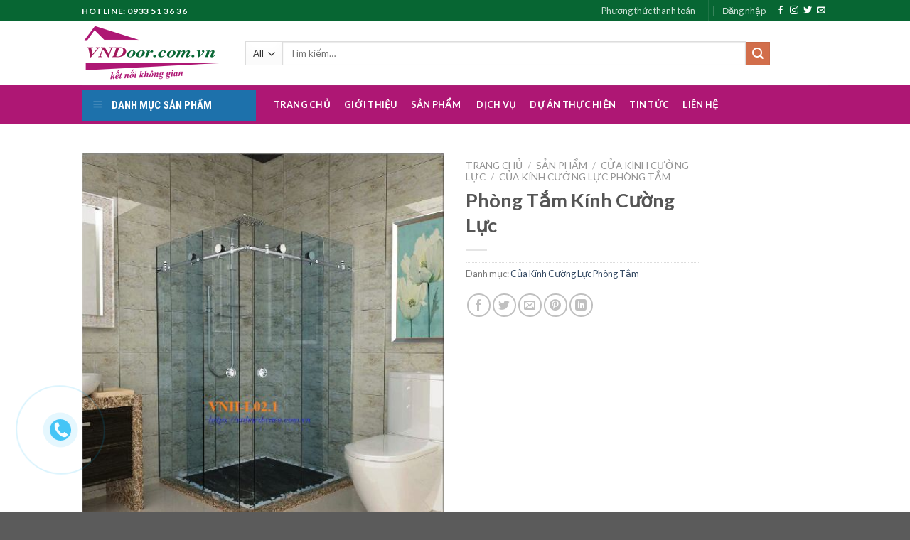

--- FILE ---
content_type: text/html; charset=UTF-8
request_url: https://vndoor.com.vn/san-pham/phong-tam-kinh-cuong-luc
body_size: 19579
content:
<!DOCTYPE html>
<!--[if IE 9 ]> <html lang="vi" class="ie9 loading-site no-js"> <![endif]-->
<!--[if IE 8 ]> <html lang="vi" class="ie8 loading-site no-js"> <![endif]-->
<!--[if (gte IE 9)|!(IE)]><!--><html lang="vi" class="loading-site no-js"> <!--<![endif]-->
<head>
	<meta charset="UTF-8" />
	<link rel="profile" href="http://gmpg.org/xfn/11" />
	<link rel="pingback" href="https://vndoor.com.vn/xmlrpc.php" />

	<script>(function(html){html.className = html.className.replace(/\bno-js\b/,'js')})(document.documentElement);</script>
<meta name='robots' content='index, follow, max-image-preview:large, max-snippet:-1, max-video-preview:-1' />
<meta name="viewport" content="width=device-width, initial-scale=1, maximum-scale=1" />
	<!-- This site is optimized with the Yoast SEO plugin v26.8 - https://yoast.com/product/yoast-seo-wordpress/ -->
	<title>Phòng Tắm Kính Cường Lực - VNDoor Cửa Nhôm Sản Xuất Sẵn Tiêu Chuẩn</title>
	<link rel="canonical" href="https://vndoor.com.vn/san-pham/phong-tam-kinh-cuong-luc" />
	<meta property="og:locale" content="vi_VN" />
	<meta property="og:type" content="article" />
	<meta property="og:title" content="Phòng Tắm Kính Cường Lực - VNDoor Cửa Nhôm Sản Xuất Sẵn Tiêu Chuẩn" />
	<meta property="og:url" content="https://vndoor.com.vn/san-pham/phong-tam-kinh-cuong-luc" />
	<meta property="og:site_name" content="VNDoor Cửa Nhôm Sản Xuất Sẵn Tiêu Chuẩn" />
	<meta property="article:modified_time" content="2024-01-11T02:02:05+00:00" />
	<meta property="og:image" content="https://vndoor.com.vn/wp-content/uploads/2024/01/vnh-l02.1.jpg" />
	<meta property="og:image:width" content="480" />
	<meta property="og:image:height" content="580" />
	<meta property="og:image:type" content="image/jpeg" />
	<meta name="twitter:card" content="summary_large_image" />
	<meta name="twitter:label1" content="Ước tính thời gian đọc" />
	<meta name="twitter:data1" content="3 phút" />
	<script type="application/ld+json" class="yoast-schema-graph">{"@context":"https://schema.org","@graph":[{"@type":"WebPage","@id":"https://vndoor.com.vn/san-pham/phong-tam-kinh-cuong-luc","url":"https://vndoor.com.vn/san-pham/phong-tam-kinh-cuong-luc","name":"Phòng Tắm Kính Cường Lực - VNDoor Cửa Nhôm Sản Xuất Sẵn Tiêu Chuẩn","isPartOf":{"@id":"https://vndoor.com.vn/#website"},"primaryImageOfPage":{"@id":"https://vndoor.com.vn/san-pham/phong-tam-kinh-cuong-luc#primaryimage"},"image":{"@id":"https://vndoor.com.vn/san-pham/phong-tam-kinh-cuong-luc#primaryimage"},"thumbnailUrl":"https://vndoor.com.vn/wp-content/uploads/2024/01/vnh-l02.1.jpg","datePublished":"2024-01-11T02:02:04+00:00","dateModified":"2024-01-11T02:02:05+00:00","breadcrumb":{"@id":"https://vndoor.com.vn/san-pham/phong-tam-kinh-cuong-luc#breadcrumb"},"inLanguage":"vi","potentialAction":[{"@type":"ReadAction","target":["https://vndoor.com.vn/san-pham/phong-tam-kinh-cuong-luc"]}]},{"@type":"ImageObject","inLanguage":"vi","@id":"https://vndoor.com.vn/san-pham/phong-tam-kinh-cuong-luc#primaryimage","url":"https://vndoor.com.vn/wp-content/uploads/2024/01/vnh-l02.1.jpg","contentUrl":"https://vndoor.com.vn/wp-content/uploads/2024/01/vnh-l02.1.jpg","width":480,"height":580},{"@type":"BreadcrumbList","@id":"https://vndoor.com.vn/san-pham/phong-tam-kinh-cuong-luc#breadcrumb","itemListElement":[{"@type":"ListItem","position":1,"name":"Trang chủ","item":"https://vndoor.com.vn/"},{"@type":"ListItem","position":2,"name":"Sản phẩm","item":"https://vndoor.com.vn/san-pham"},{"@type":"ListItem","position":3,"name":"Phòng Tắm Kính Cường Lực"}]},{"@type":"WebSite","@id":"https://vndoor.com.vn/#website","url":"https://vndoor.com.vn/","name":"VNDoor Cửa Nhôm Sản Xuất Sẵn Tiêu Chuẩn","description":"VNDoor Hệ Thống Cửa Tiêu Chuẩn Phù Hợp Cho Mọi Trình","potentialAction":[{"@type":"SearchAction","target":{"@type":"EntryPoint","urlTemplate":"https://vndoor.com.vn/?s={search_term_string}"},"query-input":{"@type":"PropertyValueSpecification","valueRequired":true,"valueName":"search_term_string"}}],"inLanguage":"vi"}]}</script>
	<!-- / Yoast SEO plugin. -->


<link rel='dns-prefetch' href='//cdn.jsdelivr.net' />
<link rel='dns-prefetch' href='//fonts.googleapis.com' />
<link rel="alternate" title="oNhúng (JSON)" type="application/json+oembed" href="https://vndoor.com.vn/wp-json/oembed/1.0/embed?url=https%3A%2F%2Fvndoor.com.vn%2Fsan-pham%2Fphong-tam-kinh-cuong-luc" />
<link rel="alternate" title="oNhúng (XML)" type="text/xml+oembed" href="https://vndoor.com.vn/wp-json/oembed/1.0/embed?url=https%3A%2F%2Fvndoor.com.vn%2Fsan-pham%2Fphong-tam-kinh-cuong-luc&#038;format=xml" />
<link rel="prefetch" href="https://vndoor.com.vn/wp-content/themes/flatsome/assets/js/chunk.countup.fe2c1016.js" />
<link rel="prefetch" href="https://vndoor.com.vn/wp-content/themes/flatsome/assets/js/chunk.sticky-sidebar.a58a6557.js" />
<link rel="prefetch" href="https://vndoor.com.vn/wp-content/themes/flatsome/assets/js/chunk.tooltips.29144c1c.js" />
<link rel="prefetch" href="https://vndoor.com.vn/wp-content/themes/flatsome/assets/js/chunk.vendors-popups.947eca5c.js" />
<link rel="prefetch" href="https://vndoor.com.vn/wp-content/themes/flatsome/assets/js/chunk.vendors-slider.f0d2cbc9.js" />
<style id='wp-img-auto-sizes-contain-inline-css' type='text/css'>
img:is([sizes=auto i],[sizes^="auto," i]){contain-intrinsic-size:3000px 1500px}
/*# sourceURL=wp-img-auto-sizes-contain-inline-css */
</style>
<link rel='stylesheet' id='dashicons-css' href='https://vndoor.com.vn/wp-includes/css/dashicons.min.css?ver=6.9' type='text/css' media='all' />
<link rel='stylesheet' id='menu-icons-extra-css' href='https://vndoor.com.vn/wp-content/plugins/ot-flatsome-vertical-menu/libs/menu-icons/css/extra.min.css?ver=0.12.2' type='text/css' media='all' />
<style id='wp-block-library-inline-css' type='text/css'>
:root{--wp-block-synced-color:#7a00df;--wp-block-synced-color--rgb:122,0,223;--wp-bound-block-color:var(--wp-block-synced-color);--wp-editor-canvas-background:#ddd;--wp-admin-theme-color:#007cba;--wp-admin-theme-color--rgb:0,124,186;--wp-admin-theme-color-darker-10:#006ba1;--wp-admin-theme-color-darker-10--rgb:0,107,160.5;--wp-admin-theme-color-darker-20:#005a87;--wp-admin-theme-color-darker-20--rgb:0,90,135;--wp-admin-border-width-focus:2px}@media (min-resolution:192dpi){:root{--wp-admin-border-width-focus:1.5px}}.wp-element-button{cursor:pointer}:root .has-very-light-gray-background-color{background-color:#eee}:root .has-very-dark-gray-background-color{background-color:#313131}:root .has-very-light-gray-color{color:#eee}:root .has-very-dark-gray-color{color:#313131}:root .has-vivid-green-cyan-to-vivid-cyan-blue-gradient-background{background:linear-gradient(135deg,#00d084,#0693e3)}:root .has-purple-crush-gradient-background{background:linear-gradient(135deg,#34e2e4,#4721fb 50%,#ab1dfe)}:root .has-hazy-dawn-gradient-background{background:linear-gradient(135deg,#faaca8,#dad0ec)}:root .has-subdued-olive-gradient-background{background:linear-gradient(135deg,#fafae1,#67a671)}:root .has-atomic-cream-gradient-background{background:linear-gradient(135deg,#fdd79a,#004a59)}:root .has-nightshade-gradient-background{background:linear-gradient(135deg,#330968,#31cdcf)}:root .has-midnight-gradient-background{background:linear-gradient(135deg,#020381,#2874fc)}:root{--wp--preset--font-size--normal:16px;--wp--preset--font-size--huge:42px}.has-regular-font-size{font-size:1em}.has-larger-font-size{font-size:2.625em}.has-normal-font-size{font-size:var(--wp--preset--font-size--normal)}.has-huge-font-size{font-size:var(--wp--preset--font-size--huge)}.has-text-align-center{text-align:center}.has-text-align-left{text-align:left}.has-text-align-right{text-align:right}.has-fit-text{white-space:nowrap!important}#end-resizable-editor-section{display:none}.aligncenter{clear:both}.items-justified-left{justify-content:flex-start}.items-justified-center{justify-content:center}.items-justified-right{justify-content:flex-end}.items-justified-space-between{justify-content:space-between}.screen-reader-text{border:0;clip-path:inset(50%);height:1px;margin:-1px;overflow:hidden;padding:0;position:absolute;width:1px;word-wrap:normal!important}.screen-reader-text:focus{background-color:#ddd;clip-path:none;color:#444;display:block;font-size:1em;height:auto;left:5px;line-height:normal;padding:15px 23px 14px;text-decoration:none;top:5px;width:auto;z-index:100000}html :where(.has-border-color){border-style:solid}html :where([style*=border-top-color]){border-top-style:solid}html :where([style*=border-right-color]){border-right-style:solid}html :where([style*=border-bottom-color]){border-bottom-style:solid}html :where([style*=border-left-color]){border-left-style:solid}html :where([style*=border-width]){border-style:solid}html :where([style*=border-top-width]){border-top-style:solid}html :where([style*=border-right-width]){border-right-style:solid}html :where([style*=border-bottom-width]){border-bottom-style:solid}html :where([style*=border-left-width]){border-left-style:solid}html :where(img[class*=wp-image-]){height:auto;max-width:100%}:where(figure){margin:0 0 1em}html :where(.is-position-sticky){--wp-admin--admin-bar--position-offset:var(--wp-admin--admin-bar--height,0px)}@media screen and (max-width:600px){html :where(.is-position-sticky){--wp-admin--admin-bar--position-offset:0px}}

/*# sourceURL=wp-block-library-inline-css */
</style><link rel='stylesheet' id='wc-blocks-style-css' href='https://vndoor.com.vn/wp-content/plugins/woocommerce/assets/client/blocks/wc-blocks.css?ver=wc-10.4.3' type='text/css' media='all' />
<style id='global-styles-inline-css' type='text/css'>
:root{--wp--preset--aspect-ratio--square: 1;--wp--preset--aspect-ratio--4-3: 4/3;--wp--preset--aspect-ratio--3-4: 3/4;--wp--preset--aspect-ratio--3-2: 3/2;--wp--preset--aspect-ratio--2-3: 2/3;--wp--preset--aspect-ratio--16-9: 16/9;--wp--preset--aspect-ratio--9-16: 9/16;--wp--preset--color--black: #000000;--wp--preset--color--cyan-bluish-gray: #abb8c3;--wp--preset--color--white: #ffffff;--wp--preset--color--pale-pink: #f78da7;--wp--preset--color--vivid-red: #cf2e2e;--wp--preset--color--luminous-vivid-orange: #ff6900;--wp--preset--color--luminous-vivid-amber: #fcb900;--wp--preset--color--light-green-cyan: #7bdcb5;--wp--preset--color--vivid-green-cyan: #00d084;--wp--preset--color--pale-cyan-blue: #8ed1fc;--wp--preset--color--vivid-cyan-blue: #0693e3;--wp--preset--color--vivid-purple: #9b51e0;--wp--preset--gradient--vivid-cyan-blue-to-vivid-purple: linear-gradient(135deg,rgb(6,147,227) 0%,rgb(155,81,224) 100%);--wp--preset--gradient--light-green-cyan-to-vivid-green-cyan: linear-gradient(135deg,rgb(122,220,180) 0%,rgb(0,208,130) 100%);--wp--preset--gradient--luminous-vivid-amber-to-luminous-vivid-orange: linear-gradient(135deg,rgb(252,185,0) 0%,rgb(255,105,0) 100%);--wp--preset--gradient--luminous-vivid-orange-to-vivid-red: linear-gradient(135deg,rgb(255,105,0) 0%,rgb(207,46,46) 100%);--wp--preset--gradient--very-light-gray-to-cyan-bluish-gray: linear-gradient(135deg,rgb(238,238,238) 0%,rgb(169,184,195) 100%);--wp--preset--gradient--cool-to-warm-spectrum: linear-gradient(135deg,rgb(74,234,220) 0%,rgb(151,120,209) 20%,rgb(207,42,186) 40%,rgb(238,44,130) 60%,rgb(251,105,98) 80%,rgb(254,248,76) 100%);--wp--preset--gradient--blush-light-purple: linear-gradient(135deg,rgb(255,206,236) 0%,rgb(152,150,240) 100%);--wp--preset--gradient--blush-bordeaux: linear-gradient(135deg,rgb(254,205,165) 0%,rgb(254,45,45) 50%,rgb(107,0,62) 100%);--wp--preset--gradient--luminous-dusk: linear-gradient(135deg,rgb(255,203,112) 0%,rgb(199,81,192) 50%,rgb(65,88,208) 100%);--wp--preset--gradient--pale-ocean: linear-gradient(135deg,rgb(255,245,203) 0%,rgb(182,227,212) 50%,rgb(51,167,181) 100%);--wp--preset--gradient--electric-grass: linear-gradient(135deg,rgb(202,248,128) 0%,rgb(113,206,126) 100%);--wp--preset--gradient--midnight: linear-gradient(135deg,rgb(2,3,129) 0%,rgb(40,116,252) 100%);--wp--preset--font-size--small: 13px;--wp--preset--font-size--medium: 20px;--wp--preset--font-size--large: 36px;--wp--preset--font-size--x-large: 42px;--wp--preset--spacing--20: 0.44rem;--wp--preset--spacing--30: 0.67rem;--wp--preset--spacing--40: 1rem;--wp--preset--spacing--50: 1.5rem;--wp--preset--spacing--60: 2.25rem;--wp--preset--spacing--70: 3.38rem;--wp--preset--spacing--80: 5.06rem;--wp--preset--shadow--natural: 6px 6px 9px rgba(0, 0, 0, 0.2);--wp--preset--shadow--deep: 12px 12px 50px rgba(0, 0, 0, 0.4);--wp--preset--shadow--sharp: 6px 6px 0px rgba(0, 0, 0, 0.2);--wp--preset--shadow--outlined: 6px 6px 0px -3px rgb(255, 255, 255), 6px 6px rgb(0, 0, 0);--wp--preset--shadow--crisp: 6px 6px 0px rgb(0, 0, 0);}:where(.is-layout-flex){gap: 0.5em;}:where(.is-layout-grid){gap: 0.5em;}body .is-layout-flex{display: flex;}.is-layout-flex{flex-wrap: wrap;align-items: center;}.is-layout-flex > :is(*, div){margin: 0;}body .is-layout-grid{display: grid;}.is-layout-grid > :is(*, div){margin: 0;}:where(.wp-block-columns.is-layout-flex){gap: 2em;}:where(.wp-block-columns.is-layout-grid){gap: 2em;}:where(.wp-block-post-template.is-layout-flex){gap: 1.25em;}:where(.wp-block-post-template.is-layout-grid){gap: 1.25em;}.has-black-color{color: var(--wp--preset--color--black) !important;}.has-cyan-bluish-gray-color{color: var(--wp--preset--color--cyan-bluish-gray) !important;}.has-white-color{color: var(--wp--preset--color--white) !important;}.has-pale-pink-color{color: var(--wp--preset--color--pale-pink) !important;}.has-vivid-red-color{color: var(--wp--preset--color--vivid-red) !important;}.has-luminous-vivid-orange-color{color: var(--wp--preset--color--luminous-vivid-orange) !important;}.has-luminous-vivid-amber-color{color: var(--wp--preset--color--luminous-vivid-amber) !important;}.has-light-green-cyan-color{color: var(--wp--preset--color--light-green-cyan) !important;}.has-vivid-green-cyan-color{color: var(--wp--preset--color--vivid-green-cyan) !important;}.has-pale-cyan-blue-color{color: var(--wp--preset--color--pale-cyan-blue) !important;}.has-vivid-cyan-blue-color{color: var(--wp--preset--color--vivid-cyan-blue) !important;}.has-vivid-purple-color{color: var(--wp--preset--color--vivid-purple) !important;}.has-black-background-color{background-color: var(--wp--preset--color--black) !important;}.has-cyan-bluish-gray-background-color{background-color: var(--wp--preset--color--cyan-bluish-gray) !important;}.has-white-background-color{background-color: var(--wp--preset--color--white) !important;}.has-pale-pink-background-color{background-color: var(--wp--preset--color--pale-pink) !important;}.has-vivid-red-background-color{background-color: var(--wp--preset--color--vivid-red) !important;}.has-luminous-vivid-orange-background-color{background-color: var(--wp--preset--color--luminous-vivid-orange) !important;}.has-luminous-vivid-amber-background-color{background-color: var(--wp--preset--color--luminous-vivid-amber) !important;}.has-light-green-cyan-background-color{background-color: var(--wp--preset--color--light-green-cyan) !important;}.has-vivid-green-cyan-background-color{background-color: var(--wp--preset--color--vivid-green-cyan) !important;}.has-pale-cyan-blue-background-color{background-color: var(--wp--preset--color--pale-cyan-blue) !important;}.has-vivid-cyan-blue-background-color{background-color: var(--wp--preset--color--vivid-cyan-blue) !important;}.has-vivid-purple-background-color{background-color: var(--wp--preset--color--vivid-purple) !important;}.has-black-border-color{border-color: var(--wp--preset--color--black) !important;}.has-cyan-bluish-gray-border-color{border-color: var(--wp--preset--color--cyan-bluish-gray) !important;}.has-white-border-color{border-color: var(--wp--preset--color--white) !important;}.has-pale-pink-border-color{border-color: var(--wp--preset--color--pale-pink) !important;}.has-vivid-red-border-color{border-color: var(--wp--preset--color--vivid-red) !important;}.has-luminous-vivid-orange-border-color{border-color: var(--wp--preset--color--luminous-vivid-orange) !important;}.has-luminous-vivid-amber-border-color{border-color: var(--wp--preset--color--luminous-vivid-amber) !important;}.has-light-green-cyan-border-color{border-color: var(--wp--preset--color--light-green-cyan) !important;}.has-vivid-green-cyan-border-color{border-color: var(--wp--preset--color--vivid-green-cyan) !important;}.has-pale-cyan-blue-border-color{border-color: var(--wp--preset--color--pale-cyan-blue) !important;}.has-vivid-cyan-blue-border-color{border-color: var(--wp--preset--color--vivid-cyan-blue) !important;}.has-vivid-purple-border-color{border-color: var(--wp--preset--color--vivid-purple) !important;}.has-vivid-cyan-blue-to-vivid-purple-gradient-background{background: var(--wp--preset--gradient--vivid-cyan-blue-to-vivid-purple) !important;}.has-light-green-cyan-to-vivid-green-cyan-gradient-background{background: var(--wp--preset--gradient--light-green-cyan-to-vivid-green-cyan) !important;}.has-luminous-vivid-amber-to-luminous-vivid-orange-gradient-background{background: var(--wp--preset--gradient--luminous-vivid-amber-to-luminous-vivid-orange) !important;}.has-luminous-vivid-orange-to-vivid-red-gradient-background{background: var(--wp--preset--gradient--luminous-vivid-orange-to-vivid-red) !important;}.has-very-light-gray-to-cyan-bluish-gray-gradient-background{background: var(--wp--preset--gradient--very-light-gray-to-cyan-bluish-gray) !important;}.has-cool-to-warm-spectrum-gradient-background{background: var(--wp--preset--gradient--cool-to-warm-spectrum) !important;}.has-blush-light-purple-gradient-background{background: var(--wp--preset--gradient--blush-light-purple) !important;}.has-blush-bordeaux-gradient-background{background: var(--wp--preset--gradient--blush-bordeaux) !important;}.has-luminous-dusk-gradient-background{background: var(--wp--preset--gradient--luminous-dusk) !important;}.has-pale-ocean-gradient-background{background: var(--wp--preset--gradient--pale-ocean) !important;}.has-electric-grass-gradient-background{background: var(--wp--preset--gradient--electric-grass) !important;}.has-midnight-gradient-background{background: var(--wp--preset--gradient--midnight) !important;}.has-small-font-size{font-size: var(--wp--preset--font-size--small) !important;}.has-medium-font-size{font-size: var(--wp--preset--font-size--medium) !important;}.has-large-font-size{font-size: var(--wp--preset--font-size--large) !important;}.has-x-large-font-size{font-size: var(--wp--preset--font-size--x-large) !important;}
/*# sourceURL=global-styles-inline-css */
</style>

<style id='classic-theme-styles-inline-css' type='text/css'>
/*! This file is auto-generated */
.wp-block-button__link{color:#fff;background-color:#32373c;border-radius:9999px;box-shadow:none;text-decoration:none;padding:calc(.667em + 2px) calc(1.333em + 2px);font-size:1.125em}.wp-block-file__button{background:#32373c;color:#fff;text-decoration:none}
/*# sourceURL=/wp-includes/css/classic-themes.min.css */
</style>
<link rel='stylesheet' id='contact-form-7-css' href='https://vndoor.com.vn/wp-content/plugins/contact-form-7/includes/css/styles.css?ver=6.1.4' type='text/css' media='all' />
<link rel='stylesheet' id='ot-vertical-menu-css-css' href='https://vndoor.com.vn/wp-content/plugins/ot-flatsome-vertical-menu/assets/css/style.css?ver=1.2.3' type='text/css' media='all' />
<link rel='stylesheet' id='photoswipe-css' href='https://vndoor.com.vn/wp-content/plugins/woocommerce/assets/css/photoswipe/photoswipe.min.css?ver=10.4.3' type='text/css' media='all' />
<link rel='stylesheet' id='photoswipe-default-skin-css' href='https://vndoor.com.vn/wp-content/plugins/woocommerce/assets/css/photoswipe/default-skin/default-skin.min.css?ver=10.4.3' type='text/css' media='all' />
<style id='woocommerce-inline-inline-css' type='text/css'>
.woocommerce form .form-row .required { visibility: visible; }
/*# sourceURL=woocommerce-inline-inline-css */
</style>
<link rel='stylesheet' id='flatsome-main-css' href='https://vndoor.com.vn/wp-content/themes/flatsome/assets/css/flatsome.css?ver=3.15.6' type='text/css' media='all' />
<style id='flatsome-main-inline-css' type='text/css'>
@font-face {
				font-family: "fl-icons";
				font-display: block;
				src: url(https://vndoor.com.vn/wp-content/themes/flatsome/assets/css/icons/fl-icons.eot?v=3.15.6);
				src:
					url(https://vndoor.com.vn/wp-content/themes/flatsome/assets/css/icons/fl-icons.eot#iefix?v=3.15.6) format("embedded-opentype"),
					url(https://vndoor.com.vn/wp-content/themes/flatsome/assets/css/icons/fl-icons.woff2?v=3.15.6) format("woff2"),
					url(https://vndoor.com.vn/wp-content/themes/flatsome/assets/css/icons/fl-icons.ttf?v=3.15.6) format("truetype"),
					url(https://vndoor.com.vn/wp-content/themes/flatsome/assets/css/icons/fl-icons.woff?v=3.15.6) format("woff"),
					url(https://vndoor.com.vn/wp-content/themes/flatsome/assets/css/icons/fl-icons.svg?v=3.15.6#fl-icons) format("svg");
			}
/*# sourceURL=flatsome-main-inline-css */
</style>
<link rel='stylesheet' id='flatsome-shop-css' href='https://vndoor.com.vn/wp-content/themes/flatsome/assets/css/flatsome-shop.css?ver=3.15.6' type='text/css' media='all' />
<link rel='stylesheet' id='flatsome-style-css' href='https://vndoor.com.vn/wp-content/themes/vndoor/style.css?ver=3.0' type='text/css' media='all' />
<link rel='stylesheet' id='nova-alo-call-style-responsive-css' href='https://vndoor.com.vn/wp-content/plugins/nova-utilities/assets/css/responsive.css?ver=6.9' type='text/css' media='all' />
<link rel='stylesheet' id='nova-alo-call-style-css' href='https://vndoor.com.vn/wp-content/plugins/nova-utilities/assets/css/style.css?ver=6.9' type='text/css' media='all' />
<link rel='stylesheet' id='nova-style-css' href='https://vndoor.com.vn/wp-content/themes/vndoor/assets/css/nova-style.css?ver=6.9' type='text/css' media='all' />
<link rel='stylesheet' id='nova-responsive-style-css' href='https://vndoor.com.vn/wp-content/themes/vndoor/assets/css/responsive.css?ver=6.9' type='text/css' media='all' />
<link rel='stylesheet' id='fontawesome-css' href='https://vndoor.com.vn/wp-content/themes/vndoor/assets/css/fontawesome-all.min.css?ver=6.9' type='text/css' media='all' />
<link rel='stylesheet' id='flatsome-googlefonts-css' href='//fonts.googleapis.com/css?family=Lato%3Aregular%2C700%2C400%2C700%7CDancing+Script%3Aregular%2C400&#038;display=swap&#038;ver=3.9' type='text/css' media='all' />
<script type="text/javascript" src="https://vndoor.com.vn/wp-includes/js/jquery/jquery.min.js?ver=3.7.1" id="jquery-core-js"></script>
<script type="text/javascript" src="https://vndoor.com.vn/wp-includes/js/jquery/jquery-migrate.min.js?ver=3.4.1" id="jquery-migrate-js"></script>
<script type="text/javascript" src="https://vndoor.com.vn/wp-content/plugins/woocommerce/assets/js/jquery-blockui/jquery.blockUI.min.js?ver=2.7.0-wc.10.4.3" id="wc-jquery-blockui-js" defer="defer" data-wp-strategy="defer"></script>
<script type="text/javascript" id="wc-add-to-cart-js-extra">
/* <![CDATA[ */
var wc_add_to_cart_params = {"ajax_url":"/wp-admin/admin-ajax.php","wc_ajax_url":"/?wc-ajax=%%endpoint%%","i18n_view_cart":"Xem gi\u1ecf h\u00e0ng","cart_url":"https://vndoor.com.vn/gio-hang","is_cart":"","cart_redirect_after_add":"no"};
//# sourceURL=wc-add-to-cart-js-extra
/* ]]> */
</script>
<script type="text/javascript" src="https://vndoor.com.vn/wp-content/plugins/woocommerce/assets/js/frontend/add-to-cart.min.js?ver=10.4.3" id="wc-add-to-cart-js" defer="defer" data-wp-strategy="defer"></script>
<script type="text/javascript" src="https://vndoor.com.vn/wp-content/plugins/woocommerce/assets/js/photoswipe/photoswipe.min.js?ver=4.1.1-wc.10.4.3" id="wc-photoswipe-js" defer="defer" data-wp-strategy="defer"></script>
<script type="text/javascript" src="https://vndoor.com.vn/wp-content/plugins/woocommerce/assets/js/photoswipe/photoswipe-ui-default.min.js?ver=4.1.1-wc.10.4.3" id="wc-photoswipe-ui-default-js" defer="defer" data-wp-strategy="defer"></script>
<script type="text/javascript" id="wc-single-product-js-extra">
/* <![CDATA[ */
var wc_single_product_params = {"i18n_required_rating_text":"Vui l\u00f2ng ch\u1ecdn m\u1ed9t m\u1ee9c \u0111\u00e1nh gi\u00e1","i18n_rating_options":["1 tr\u00ean 5 sao","2 tr\u00ean 5 sao","3 tr\u00ean 5 sao","4 tr\u00ean 5 sao","5 tr\u00ean 5 sao"],"i18n_product_gallery_trigger_text":"Xem th\u01b0 vi\u1ec7n \u1ea3nh to\u00e0n m\u00e0n h\u00ecnh","review_rating_required":"yes","flexslider":{"rtl":false,"animation":"slide","smoothHeight":true,"directionNav":false,"controlNav":"thumbnails","slideshow":false,"animationSpeed":500,"animationLoop":false,"allowOneSlide":false},"zoom_enabled":"","zoom_options":[],"photoswipe_enabled":"1","photoswipe_options":{"shareEl":false,"closeOnScroll":false,"history":false,"hideAnimationDuration":0,"showAnimationDuration":0},"flexslider_enabled":""};
//# sourceURL=wc-single-product-js-extra
/* ]]> */
</script>
<script type="text/javascript" src="https://vndoor.com.vn/wp-content/plugins/woocommerce/assets/js/frontend/single-product.min.js?ver=10.4.3" id="wc-single-product-js" defer="defer" data-wp-strategy="defer"></script>
<script type="text/javascript" src="https://vndoor.com.vn/wp-content/plugins/woocommerce/assets/js/js-cookie/js.cookie.min.js?ver=2.1.4-wc.10.4.3" id="wc-js-cookie-js" defer="defer" data-wp-strategy="defer"></script>
<script type="text/javascript" id="woocommerce-js-extra">
/* <![CDATA[ */
var woocommerce_params = {"ajax_url":"/wp-admin/admin-ajax.php","wc_ajax_url":"/?wc-ajax=%%endpoint%%","i18n_password_show":"Hi\u1ec3n th\u1ecb m\u1eadt kh\u1ea9u","i18n_password_hide":"\u1ea8n m\u1eadt kh\u1ea9u"};
//# sourceURL=woocommerce-js-extra
/* ]]> */
</script>
<script type="text/javascript" src="https://vndoor.com.vn/wp-content/plugins/woocommerce/assets/js/frontend/woocommerce.min.js?ver=10.4.3" id="woocommerce-js" defer="defer" data-wp-strategy="defer"></script>
<link rel="https://api.w.org/" href="https://vndoor.com.vn/wp-json/" /><link rel="alternate" title="JSON" type="application/json" href="https://vndoor.com.vn/wp-json/wp/v2/product/1178" /><style>.bg{opacity: 0; transition: opacity 1s; -webkit-transition: opacity 1s;} .bg-loaded{opacity: 1;}</style><!--[if IE]><link rel="stylesheet" type="text/css" href="https://vndoor.com.vn/wp-content/themes/flatsome/assets/css/ie-fallback.css"><script src="//cdnjs.cloudflare.com/ajax/libs/html5shiv/3.6.1/html5shiv.js"></script><script>var head = document.getElementsByTagName('head')[0],style = document.createElement('style');style.type = 'text/css';style.styleSheet.cssText = ':before,:after{content:none !important';head.appendChild(style);setTimeout(function(){head.removeChild(style);}, 0);</script><script src="https://vndoor.com.vn/wp-content/themes/flatsome/assets/libs/ie-flexibility.js"></script><![endif]-->	<noscript><style>.woocommerce-product-gallery{ opacity: 1 !important; }</style></noscript>
	<style id="custom-css" type="text/css">:root {--primary-color: #446084;}.header-main{height: 90px}#logo img{max-height: 90px}#logo{width:200px;}.header-bottom{min-height: 55px}.header-top{min-height: 30px}.transparent .header-main{height: 90px}.transparent #logo img{max-height: 90px}.has-transparent + .page-title:first-of-type,.has-transparent + #main > .page-title,.has-transparent + #main > div > .page-title,.has-transparent + #main .page-header-wrapper:first-of-type .page-title{padding-top: 170px;}.header.show-on-scroll,.stuck .header-main{height:70px!important}.stuck #logo img{max-height: 70px!important}.search-form{ width: 90%;}.header-bottom {background-color: #ae1774}.header-bottom-nav > li > a{line-height: 55px }@media (max-width: 549px) {.header-main{height: 70px}#logo img{max-height: 70px}}.header-top{background-color:#076633!important;}body{font-family:"Lato", sans-serif}body{font-weight: 400}.nav > li > a {font-family:"Lato", sans-serif;}.mobile-sidebar-levels-2 .nav > li > ul > li > a {font-family:"Lato", sans-serif;}.nav > li > a {font-weight: 700;}.mobile-sidebar-levels-2 .nav > li > ul > li > a {font-weight: 700;}h1,h2,h3,h4,h5,h6,.heading-font, .off-canvas-center .nav-sidebar.nav-vertical > li > a{font-family: "Lato", sans-serif;}h1,h2,h3,h4,h5,h6,.heading-font,.banner h1,.banner h2{font-weight: 700;}.alt-font{font-family: "Dancing Script", sans-serif;}.alt-font{font-weight: 400!important;}.header:not(.transparent) .header-bottom-nav.nav > li > a{color: #ffffff;}.header:not(.transparent) .header-bottom-nav.nav > li > a:hover,.header:not(.transparent) .header-bottom-nav.nav > li.active > a,.header:not(.transparent) .header-bottom-nav.nav > li.current > a,.header:not(.transparent) .header-bottom-nav.nav > li > a.active,.header:not(.transparent) .header-bottom-nav.nav > li > a.current{color: #076633;}.header-bottom-nav.nav-line-bottom > li > a:before,.header-bottom-nav.nav-line-grow > li > a:before,.header-bottom-nav.nav-line > li > a:before,.header-bottom-nav.nav-box > li > a:hover,.header-bottom-nav.nav-box > li.active > a,.header-bottom-nav.nav-pills > li > a:hover,.header-bottom-nav.nav-pills > li.active > a{color:#FFF!important;background-color: #076633;}.shop-page-title.featured-title .title-bg{ background-image: url(https://vndoor.com.vn/wp-content/uploads/2024/01/vnh-l02.1.jpg)!important;}@media screen and (min-width: 550px){.products .box-vertical .box-image{min-width: 247px!important;width: 247px!important;}}.label-new.menu-item > a:after{content:"New";}.label-hot.menu-item > a:after{content:"Hot";}.label-sale.menu-item > a:after{content:"Sale";}.label-popular.menu-item > a:after{content:"Popular";}</style>	<!-- Global site tag (gtag.js) - Google Analytics -->
<script async src="https://www.googletagmanager.com/gtag/js?id=UA-38822749-2"></script>
<script>
  window.dataLayer = window.dataLayer || [];
  function gtag(){dataLayer.push(arguments);}
  gtag('js', new Date());

  gtag('config', 'UA-38822749-2');
</script>

</head>

<body class="wp-singular product-template-default single single-product postid-1178 wp-theme-flatsome wp-child-theme-vndoor theme-flatsome ot-vertical-menu woocommerce woocommerce-page woocommerce-no-js lightbox nav-dropdown-has-arrow nav-dropdown-has-shadow nav-dropdown-has-border catalog-mode">


<a class="skip-link screen-reader-text" href="#main">Skip to content</a>

<div id="wrapper">

	
	<header id="header" class="header has-sticky sticky-jump">
		<div class="header-wrapper">
			<div id="top-bar" class="header-top hide-for-sticky nav-dark">
    <div class="flex-row container">
      <div class="flex-col hide-for-medium flex-left">
          <ul class="nav nav-left medium-nav-center nav-small  nav-divided">
              <li class="html custom html_topbar_left"><strong class="uppercase">Hotline: 0933 51 36 36</strong></li>          </ul>
      </div>

      <div class="flex-col hide-for-medium flex-center">
          <ul class="nav nav-center nav-small  nav-divided">
                        </ul>
      </div>

      <div class="flex-col hide-for-medium flex-right">
         <ul class="nav top-bar-nav nav-right nav-small  nav-divided">
              <li id="menu-item-116" class="menu-item menu-item-type-post_type menu-item-object-page menu-item-116 menu-item-design-default"><a href="https://vndoor.com.vn/phuong-thuc-thanh-toan" class="nav-top-link">Phương thức thanh toán</a></li>
<li class="header-divider"></li><li class="account-item has-icon
    "
>

<a href="https://vndoor.com.vn/tai-khoan"
    class="nav-top-link nav-top-not-logged-in "
    data-open="#login-form-popup"  >
    <span>
    Đăng nhập      </span>
  
</a>



</li>
<li class="html header-social-icons ml-0">
	<div class="social-icons follow-icons" ><a href="http://url" target="_blank" data-label="Facebook" rel="noopener noreferrer nofollow" class="icon plain facebook tooltip" title="Follow on Facebook" aria-label="Follow on Facebook"><i class="icon-facebook" ></i></a><a href="http://url" target="_blank" rel="noopener noreferrer nofollow" data-label="Instagram" class="icon plain  instagram tooltip" title="Follow on Instagram" aria-label="Follow on Instagram"><i class="icon-instagram" ></i></a><a href="http://url" target="_blank" data-label="Twitter" rel="noopener noreferrer nofollow" class="icon plain  twitter tooltip" title="Follow on Twitter" aria-label="Follow on Twitter"><i class="icon-twitter" ></i></a><a href="mailto:your@email" data-label="E-mail" rel="nofollow" class="icon plain  email tooltip" title="Send us an email" aria-label="Send us an email"><i class="icon-envelop" ></i></a></div></li>          </ul>
      </div>

            <div class="flex-col show-for-medium flex-grow">
          <ul class="nav nav-center nav-small mobile-nav  nav-divided">
              <li class="html custom html_topbar_left"><strong class="uppercase">Hotline: 0933 51 36 36</strong></li>          </ul>
      </div>
      
    </div>
</div>
<div id="masthead" class="header-main ">
      <div class="header-inner flex-row container logo-left medium-logo-center" role="navigation">

          <!-- Logo -->
          <div id="logo" class="flex-col logo">
            
<!-- Header logo -->
<a href="https://vndoor.com.vn/" title="VNDoor Cửa Nhôm Sản Xuất Sẵn Tiêu Chuẩn - VNDoor Hệ Thống Cửa Tiêu Chuẩn Phù Hợp Cho Mọi Trình" rel="home">
		<img width="400" height="168" src="https://vndoor.com.vn/wp-content/uploads/2020/02/logo.png" class="header_logo header-logo" alt="VNDoor Cửa Nhôm Sản Xuất Sẵn Tiêu Chuẩn"/><img  width="400" height="168" src="https://vndoor.com.vn/wp-content/uploads/2020/02/logo.png" class="header-logo-dark" alt="VNDoor Cửa Nhôm Sản Xuất Sẵn Tiêu Chuẩn"/></a>
          </div>

          <!-- Mobile Left Elements -->
          <div class="flex-col show-for-medium flex-left">
            <ul class="mobile-nav nav nav-left ">
              <li class="nav-icon has-icon">
  		<a href="#" data-open="#main-menu" data-pos="left" data-bg="main-menu-overlay" data-color="" class="is-small" aria-label="Menu" aria-controls="main-menu" aria-expanded="false">
		
		  <i class="icon-menu" ></i>
		  		</a>
	</li>            </ul>
          </div>

          <!-- Left Elements -->
          <div class="flex-col hide-for-medium flex-left
            flex-grow">
            <ul class="header-nav header-nav-main nav nav-left  nav-uppercase" >
              <li class="header-search-form search-form html relative has-icon">
	<div class="header-search-form-wrapper">
		<div class="searchform-wrapper ux-search-box relative is-normal"><form role="search" method="get" class="searchform" action="https://vndoor.com.vn/">
	<div class="flex-row relative">
					<div class="flex-col search-form-categories">
				<select class="search_categories resize-select mb-0" name="product_cat"><option value="" selected='selected'>All</option><option value="cau-thang-lan-can">Cầu Thang - Lan Can Kính</option><option value="cua-di-he-lua">Cửa Đi hệ Lùa (Trượt)</option><option value="cua-di-he-mo">Cửa Đi Hệ Mở</option><option value="cua-kinh-cuong-luc">Cửa Kính Cường Lực</option><option value="cua-so-he-lua">Cửa Sổ Nhôm Hệ Lùa (Trượt)</option><option value="cua-so-he-mo">Cửa Sổ Nhôm Hệ Mở</option><option value="kinh-cac-loai">Kính Các loại</option><option value="mai-che-toa-nha-canopy">Mái Che (Canopy)</option><option value="nhom-kinh-nha-xuong">Nhôm Kính Nhà Xưởng</option><option value="nhom-kinh-noi-that">Nhôm Kính Nội Thất</option><option value="thi-cong-alu">Thi công Alu</option><option value="vach-nhom-kinh-mat-dung">Vách nhôm kính mặt dựng</option></select>			</div>
						<div class="flex-col flex-grow">
			<label class="screen-reader-text" for="woocommerce-product-search-field-0">Tìm kiếm:</label>
			<input type="search" id="woocommerce-product-search-field-0" class="search-field mb-0" placeholder="Tìm kiếm&hellip;" value="" name="s" />
			<input type="hidden" name="post_type" value="product" />
					</div>
		<div class="flex-col">
			<button type="submit" value="Tìm kiếm" class="ux-search-submit submit-button secondary button icon mb-0" aria-label="Submit">
				<i class="icon-search" ></i>			</button>
		</div>
	</div>
	<div class="live-search-results text-left z-top"></div>
</form>
</div>	</div>
</li>            </ul>
          </div>

          <!-- Right Elements -->
          <div class="flex-col hide-for-medium flex-right">
            <ul class="header-nav header-nav-main nav nav-right  nav-uppercase">
                          </ul>
          </div>

          <!-- Mobile Right Elements -->
          <div class="flex-col show-for-medium flex-right">
            <ul class="mobile-nav nav nav-right ">
                          </ul>
          </div>

      </div>
     
            <div class="container"><div class="top-divider full-width"></div></div>
      </div><div id="wide-nav" class="header-bottom wide-nav flex-has-center">
    <div class="flex-row container">

                        <div class="flex-col hide-for-medium flex-left">
                <ul class="nav header-nav header-bottom-nav nav-left  nav-box nav-uppercase">
                                <div id="mega-menu-wrap"
                 class="ot-vm-click">
                <div id="mega-menu-title">
                    <i class="icon-menu"></i> DANH MỤC SẢN PHẨM                </div>
				<ul id="mega_menu" class="sf-menu sf-vertical"><li id="menu-item-100" class="menu-item menu-item-type-taxonomy menu-item-object-product_cat menu-item-has-children menu-item-100"><a href="https://vndoor.com.vn/cau-thang-lan-can">Cầu Thang &#8211; Lan Can Kính</a>
<ul class="sub-menu">
	<li id="menu-item-101" class="menu-item menu-item-type-taxonomy menu-item-object-product_cat menu-item-101"><a href="https://vndoor.com.vn/cau-thang-lan-can-kinh">Cầu Thang – Lan Can Kính</a></li>
	<li id="menu-item-102" class="menu-item menu-item-type-taxonomy menu-item-object-product_cat menu-item-102"><a href="https://vndoor.com.vn/cau-thang-lan-can-inox">Cầu Thang – Lan Can Inox</a></li>
</ul>
</li>
<li id="menu-item-615" class="menu-item menu-item-type-custom menu-item-object-custom menu-item-has-children menu-item-615"><a href="https://vndoor.com.vn/cua-di-he-lua">Cửa Đi Hệ Lùa (Trượt)</a>
<ul class="sub-menu">
	<li id="menu-item-617" class="menu-item menu-item-type-custom menu-item-object-custom menu-item-617"><a href="https://vndoor.com.vn/cua-nhom-lua-truot-2-canh">Cửa Nhôm Lùa (Trượt) 2 Cánh</a></li>
	<li id="menu-item-618" class="menu-item menu-item-type-custom menu-item-object-custom menu-item-618"><a href="https://vndoor.com.vn/cua-di-nhom-lua-4-canh">Cửa Nhôm Lùa (Trượt) 4 cánh</a></li>
	<li id="menu-item-619" class="menu-item menu-item-type-custom menu-item-object-custom menu-item-619"><a href="https://vndoor.com.vn/cua-di-nhom-lua-xep">Cửa Nhôm Lùa &#8211; Xếp</a></li>
</ul>
</li>
<li id="menu-item-616" class="menu-item menu-item-type-custom menu-item-object-custom menu-item-has-children menu-item-616"><a href="https://vndoor.com.vn/cua-di-he-mo">Cửa Đi Hệ Mở</a>
<ul class="sub-menu">
	<li id="menu-item-620" class="menu-item menu-item-type-custom menu-item-object-custom menu-item-620"><a href="https://vndoor.com.vn/cua-nhom-cau-mo-quay">Cửa Đi 1 Cánh Mở</a></li>
	<li id="menu-item-97" class="menu-item menu-item-type-taxonomy menu-item-object-product_cat menu-item-97"><a href="https://vndoor.com.vn/cua-nhom-2-mo">Cửa Đi 2 Cánh Mở</a></li>
	<li id="menu-item-621" class="menu-item menu-item-type-custom menu-item-object-custom menu-item-621"><a href="https://vndoor.com.vn/cua-nhom-xingfa-mo-quay">Cửa Đi 4 Cánh Mở</a></li>
</ul>
</li>
<li id="menu-item-623" class="menu-item menu-item-type-custom menu-item-object-custom menu-item-has-children menu-item-623"><a href="https://vndoor.com.vn/cua-so-he-lua">Cửa Sổ Nhôm Hệ Lùa (Trượt)</a>
<ul class="sub-menu">
	<li id="menu-item-624" class="menu-item menu-item-type-custom menu-item-object-custom menu-item-624"><a href="https://vndoor.com.vn/cua-so-nhom-2-canh-lua">Cửa Sổ Nhôm Lùa (Trượt) 2 cánh</a></li>
	<li id="menu-item-625" class="menu-item menu-item-type-custom menu-item-object-custom menu-item-625"><a href="https://vndoor.com.vn/cua-so-nhom-lua-4-canh">Cửa Sổ Nhôm Lùa (Trượt) 4 Cánh</a></li>
	<li id="menu-item-626" class="menu-item menu-item-type-custom menu-item-object-custom menu-item-626"><a href="http://https-vndoor-com-vn-cua-so-nhom-lua-xep">Cửa Sổ Nhôm Lùa Xếp</a></li>
</ul>
</li>
<li id="menu-item-627" class="menu-item menu-item-type-custom menu-item-object-custom menu-item-has-children menu-item-627"><a href="https://vndoor.com.vn/cua-so-he-mo">Cửa Sổ Nhôm Hệ Mở</a>
<ul class="sub-menu">
	<li id="menu-item-628" class="menu-item menu-item-type-custom menu-item-object-custom menu-item-628"><a href="https://vndoor.com.vn/cua-so-nhom-cau">Cửa Sổ Nhôm Mở 1 Cánh</a></li>
	<li id="menu-item-629" class="menu-item menu-item-type-custom menu-item-object-custom menu-item-629"><a href="https://vndoor.com.vn/cua-so-nhom-viet-nhat">Cửa Sổ Nhôm Mở 2 Cánh</a></li>
	<li id="menu-item-630" class="menu-item menu-item-type-custom menu-item-object-custom menu-item-630"><a href="https://vndoor.com.vn/cua-so-nhom-xingfa-mo">Cửa Sổ Nhôm Mở 4 Cánh</a></li>
</ul>
</li>
<li id="menu-item-631" class="menu-item menu-item-type-custom menu-item-object-custom menu-item-has-children menu-item-631"><a href="https://vndoor.com.vn/kinh-cac-loai">Kính Các Loại</a>
<ul class="sub-menu">
	<li id="menu-item-635" class="menu-item menu-item-type-custom menu-item-object-custom menu-item-635"><a href="https://vndoor.com.vn/kinh-cuong-luc">Kính Cường Lực</a></li>
	<li id="menu-item-639" class="menu-item menu-item-type-custom menu-item-object-custom menu-item-639"><a href="https://vndoor.com.vn/kinh-phan-quang">Kính Phản Quang</a></li>
	<li id="menu-item-637" class="menu-item menu-item-type-custom menu-item-object-custom menu-item-637"><a href="https://vndoor.com.vn/kinh-low-e">Kính Low-e</a></li>
	<li id="menu-item-636" class="menu-item menu-item-type-custom menu-item-object-custom menu-item-636"><a href="https://vndoor.com.vn/kinh-hop-5-9-5">Kính Hộp Cách Âm &#8211; Cách Nhiệt</a></li>
	<li id="menu-item-632" class="menu-item menu-item-type-custom menu-item-object-custom menu-item-632"><a href="https://vndoor.com.vn/kinh-an-toan-hai-lop">Kính Ghép An Toàn</a></li>
	<li id="menu-item-634" class="menu-item menu-item-type-custom menu-item-object-custom menu-item-634"><a href="https://vndoor.com.vn/kinh-chong-dan">Kính Chống Đạn</a></li>
	<li id="menu-item-633" class="menu-item menu-item-type-custom menu-item-object-custom menu-item-633"><a href="https://vndoor.com.vn/kinh-chong-chay">Kính Chống Cháy</a></li>
	<li id="menu-item-638" class="menu-item menu-item-type-custom menu-item-object-custom menu-item-638"><a href="https://vndoor.com.vn/kinh-mau-nghe-thuat">Kính Màu &#8211; Kính Trang Trí</a></li>
	<li id="menu-item-641" class="menu-item menu-item-type-custom menu-item-object-custom menu-item-641"><a href="https://vndoor.com.vn/kinh-son-kinh-in">Kính Sơn &#8211; Kính In</a></li>
	<li id="menu-item-640" class="menu-item menu-item-type-custom menu-item-object-custom menu-item-640"><a href="https://vndoor.com.vn/kinh-phun-mo">Kính Phun Mờ</a></li>
</ul>
</li>
<li id="menu-item-642" class="menu-item menu-item-type-custom menu-item-object-custom menu-item-has-children menu-item-642"><a href="https://vndoor.com.vn/mai-che-toa-nha-canopy">Mái Che Toà Nhà (Canopy)</a>
<ul class="sub-menu">
	<li id="menu-item-644" class="menu-item menu-item-type-custom menu-item-object-custom menu-item-644"><a href="https://vndoor.com.vn/mai-che-kinh">Mái Che Kính</a></li>
	<li id="menu-item-643" class="menu-item menu-item-type-custom menu-item-object-custom menu-item-643"><a href="https://vndoor.com.vn/mai-che-alu">Mái Che Alu</a></li>
</ul>
</li>
<li id="menu-item-103" class="menu-item menu-item-type-taxonomy menu-item-object-product_cat menu-item-has-children menu-item-103"><a href="https://vndoor.com.vn/nhom-kinh-nha-xuong">Nhôm Kính Nhà Xưởng</a>
<ul class="sub-menu">
	<li id="menu-item-646" class="menu-item menu-item-type-custom menu-item-object-custom menu-item-646"><a href="https://vndoor.com.vn/nhom-kinh">Nhôm Kính</a></li>
	<li id="menu-item-645" class="menu-item menu-item-type-custom menu-item-object-custom menu-item-645"><a href="https://vndoor.com.vn/mai-che-nha-xuong">Mái Che Nhà Xưởng</a></li>
	<li id="menu-item-647" class="menu-item menu-item-type-custom menu-item-object-custom menu-item-647"><a href="https://vndoor.com.vn/alu-lam-nhom">Ốp Alu &#8211; Lam Nhôm</a></li>
</ul>
</li>
<li id="menu-item-648" class="menu-item menu-item-type-custom menu-item-object-custom menu-item-has-children menu-item-648"><a href="https://vndoor.com.vn/nhom-kinh-noi-that">Nhôm Kính Nội Thất</a>
<ul class="sub-menu">
	<li id="menu-item-649" class="menu-item menu-item-type-custom menu-item-object-custom menu-item-649"><a href="https://vndoor.com.vn/cua-lua-giam-chan">Cửa Lùa Giảm Chấn</a></li>
	<li id="menu-item-650" class="menu-item menu-item-type-custom menu-item-object-custom menu-item-650"><a href="https://vndoor.com.vn/cua-lua-xep-kinh">Cửa Lùa Xếp Kính</a></li>
	<li id="menu-item-651" class="menu-item menu-item-type-custom menu-item-object-custom menu-item-651"><a href="https://vndoor.com.vn/kinh-son-mau">Kính Sơn Màu</a></li>
	<li id="menu-item-652" class="menu-item menu-item-type-custom menu-item-object-custom menu-item-652"><a href="https://vndoor.com.vn/kinh-thuy-mau">Kính Thuỷ (Gương) Màu</a></li>
	<li id="menu-item-653" class="menu-item menu-item-type-custom menu-item-object-custom menu-item-653"><a href="https://vndoor.com.vn/kinh-thuy-wc">Kính Thuỷ (Gương) WC</a></li>
	<li id="menu-item-654" class="menu-item menu-item-type-custom menu-item-object-custom menu-item-654"><a href="https://vndoor.com.vn/phong-tam-kinh">Phòng Tắm Kính</a></li>
	<li id="menu-item-655" class="menu-item menu-item-type-custom menu-item-object-custom menu-item-655"><a href="https://vndoor.com.vn/tu-bep-nhom-kinh">Tủ Bếp Nhôm Kính</a></li>
	<li id="menu-item-656" class="menu-item menu-item-type-custom menu-item-object-custom menu-item-656"><a href="https://vndoor.com.vn/vach-ngan-kinh-ban-lam-viec">Kính Ngăn Bàn Làm Việc</a></li>
	<li id="menu-item-657" class="menu-item menu-item-type-custom menu-item-object-custom menu-item-657"><a href="https://vndoor.com.vn/vach-ngan-nhom-kinh-van-phong">Vách Ngăn Nhôm Kính Văn Phòng</a></li>
</ul>
</li>
<li id="menu-item-658" class="menu-item menu-item-type-custom menu-item-object-custom menu-item-has-children menu-item-658"><a href="https://vndoor.com.vn/thi-cong-alu">Thi Công Alu</a>
<ul class="sub-menu">
	<li id="menu-item-659" class="menu-item menu-item-type-custom menu-item-object-custom menu-item-659"><a href="https://vndoor.com.vn/alu-chong-chay">Alu Chống Cháy</a></li>
	<li id="menu-item-660" class="menu-item menu-item-type-custom menu-item-object-custom menu-item-660"><a href="https://vndoor.com.vn/mai-mat-dung-alu-ngoai-troi">Mái &#8211; Mặt Dựng Alu</a></li>
	<li id="menu-item-661" class="menu-item menu-item-type-custom menu-item-object-custom menu-item-661"><a href="https://vndoor.com.vn/vach-nhom-alu-trang-tri">Vách Nhôm &#8211; Alu Trang Trí</a></li>
</ul>
</li>
<li id="menu-item-662" class="menu-item menu-item-type-custom menu-item-object-custom menu-item-has-children menu-item-662"><a href="https://vndoor.com.vn/vach-nhom-kinh-mat-dung">Vách Nhôm Kính Mặt Dựng</a>
<ul class="sub-menu">
	<li id="menu-item-663" class="menu-item menu-item-type-custom menu-item-object-custom menu-item-663"><a href="https://vndoor.com.vn/mat-dung-kinh-spider-chan-nhen">Mặt Kựng Kính Spider (Chân Nhện)</a></li>
	<li id="menu-item-664" class="menu-item menu-item-type-custom menu-item-object-custom menu-item-664"><a href="https://vndoor.com.vn/mat-dung-nhom-cau">Mặt Dựng Nhôm Kính Hệ Chìm</a></li>
	<li id="menu-item-665" class="menu-item menu-item-type-custom menu-item-object-custom menu-item-665"><a href="https://vndoor.com.vn/mat-dung-nhom-viet-nhat">Mặt Dựng Nhôm Kính Hệ Nổi</a></li>
	<li id="menu-item-666" class="menu-item menu-item-type-custom menu-item-object-custom menu-item-666"><a href="https://vndoor.com.vn/mat-dung-nhom-xingfa">Mặt Dựng Nhôm Xingfa</a></li>
</ul>
</li>
</ul>            </div>
			                </ul>
            </div>
            
                        <div class="flex-col hide-for-medium flex-center">
                <ul class="nav header-nav header-bottom-nav nav-center  nav-box nav-uppercase">
                    <li id="menu-item-33" class="menu-item menu-item-type-post_type menu-item-object-page menu-item-home menu-item-33 menu-item-design-default"><a href="https://vndoor.com.vn/" class="nav-top-link">Trang chủ</a></li>
<li id="menu-item-86" class="menu-item menu-item-type-post_type menu-item-object-page menu-item-86 menu-item-design-default"><a href="https://vndoor.com.vn/gioi-thieu" class="nav-top-link">Giới thiệu</a></li>
<li id="menu-item-34" class="menu-item menu-item-type-post_type menu-item-object-page menu-item-has-children current_page_parent menu-item-34 menu-item-design-default has-dropdown"><a href="https://vndoor.com.vn/san-pham" class="nav-top-link">Sản phẩm<i class="icon-angle-down" ></i></a>
<ul class="sub-menu nav-dropdown nav-dropdown-default">
	<li id="menu-item-38" class="menu-item menu-item-type-taxonomy menu-item-object-product_cat menu-item-has-children menu-item-38 nav-dropdown-col"><a href="https://vndoor.com.vn/cua-di-he-mo">Cửa Đi Hệ Mở</a>
	<ul class="sub-menu nav-column nav-dropdown-default">
		<li id="menu-item-40" class="menu-item menu-item-type-taxonomy menu-item-object-product_cat menu-item-40"><a href="https://vndoor.com.vn/cua-nhom-2-mo">Cửa Nhôm 2 Cánh Mở</a></li>
		<li id="menu-item-39" class="menu-item menu-item-type-taxonomy menu-item-object-product_cat menu-item-39"><a href="https://vndoor.com.vn/cua-nhom-4-mo">Cửa Nhôm 4 Cánh mở</a></li>
		<li id="menu-item-42" class="menu-item menu-item-type-taxonomy menu-item-object-product_cat menu-item-42"><a href="https://vndoor.com.vn/mai-che-kinh">Mái Che Kính</a></li>
		<li id="menu-item-67" class="menu-item menu-item-type-taxonomy menu-item-object-product_cat menu-item-has-children menu-item-67"><a href="https://vndoor.com.vn/mai-che-toa-nha-canopy">Mái Che (Canopy)</a>
		<ul class="sub-menu nav-column nav-dropdown-default">
			<li id="menu-item-68" class="menu-item menu-item-type-taxonomy menu-item-object-product_cat menu-item-68"><a href="https://vndoor.com.vn/mai-che-alu">Mái Che Alu</a></li>
		</ul>
</li>
		<li id="menu-item-35" class="menu-item menu-item-type-taxonomy menu-item-object-product_cat menu-item-has-children menu-item-35"><a href="https://vndoor.com.vn/cau-thang-lan-can">Cầu Thang &#8211; Lan Can Kính</a>
		<ul class="sub-menu nav-column nav-dropdown-default">
			<li id="menu-item-36" class="menu-item menu-item-type-taxonomy menu-item-object-product_cat menu-item-36"><a href="https://vndoor.com.vn/cau-thang-lan-can-kinh">Cầu Thang – Lan Can Kính</a></li>
			<li id="menu-item-37" class="menu-item menu-item-type-taxonomy menu-item-object-product_cat menu-item-37"><a href="https://vndoor.com.vn/cau-thang-lan-can-inox">Cầu Thang – Lan Can Inox</a></li>
		</ul>
</li>
	</ul>
</li>
	<li id="menu-item-43" class="menu-item menu-item-type-taxonomy menu-item-object-product_cat menu-item-has-children menu-item-43 nav-dropdown-col"><a href="https://vndoor.com.vn/nhom-kinh-nha-xuong">Nhôm Kính Nhà Xưởng</a>
	<ul class="sub-menu nav-column nav-dropdown-default">
		<li id="menu-item-44" class="menu-item menu-item-type-taxonomy menu-item-object-product_cat menu-item-44"><a href="https://vndoor.com.vn/nhom-kinh">Nhôm Kính</a></li>
	</ul>
</li>
	<li id="menu-item-74" class="menu-item menu-item-type-taxonomy menu-item-object-product_cat menu-item-has-children menu-item-74 nav-dropdown-col"><a href="https://vndoor.com.vn/vach-nhom-kinh-mat-dung">Vách nhôm kính mặt dựng</a>
	<ul class="sub-menu nav-column nav-dropdown-default">
		<li id="menu-item-77" class="menu-item menu-item-type-taxonomy menu-item-object-product_cat menu-item-77"><a href="https://vndoor.com.vn/mat-dung-nhom-viet-nhat">Mặt dựng Nhôm Việt Nhật</a></li>
		<li id="menu-item-78" class="menu-item menu-item-type-taxonomy menu-item-object-product_cat menu-item-78"><a href="https://vndoor.com.vn/mat-dung-nhom-xingfa">Mặt dựng Nhôm Xingfa</a></li>
		<li id="menu-item-76" class="menu-item menu-item-type-taxonomy menu-item-object-product_cat menu-item-76"><a href="https://vndoor.com.vn/mat-dung-nhom-cau">Mặt Dựng nhôm cầu</a></li>
		<li id="menu-item-75" class="menu-item menu-item-type-taxonomy menu-item-object-product_cat menu-item-75"><a href="https://vndoor.com.vn/mat-dung-kinh-spider-chan-nhen">Mặt dựng kính Spider (Chân Nhện)</a></li>
		<li id="menu-item-70" class="menu-item menu-item-type-taxonomy menu-item-object-product_cat menu-item-has-children menu-item-70"><a href="https://vndoor.com.vn/thi-cong-alu">Thi công Alu</a>
		<ul class="sub-menu nav-column nav-dropdown-default">
			<li id="menu-item-72" class="menu-item menu-item-type-taxonomy menu-item-object-product_cat menu-item-72"><a href="https://vndoor.com.vn/mai-mat-dung-alu-ngoai-troi">Mái – mặt dựng Alu ngoài trời</a></li>
			<li id="menu-item-73" class="menu-item menu-item-type-taxonomy menu-item-object-product_cat menu-item-73"><a href="https://vndoor.com.vn/vach-nhom-alu-trang-tri">Vách nhôm Alu trang trí</a></li>
			<li id="menu-item-71" class="menu-item menu-item-type-taxonomy menu-item-object-product_cat menu-item-71"><a href="https://vndoor.com.vn/alu-chong-chay">Alu chống cháy</a></li>
		</ul>
</li>
	</ul>
</li>
	<li id="menu-item-56" class="menu-item menu-item-type-taxonomy menu-item-object-product_cat menu-item-has-children menu-item-56 nav-dropdown-col"><a href="https://vndoor.com.vn/kinh-cac-loai">Kính Các loại</a>
	<ul class="sub-menu nav-column nav-dropdown-default">
		<li id="menu-item-60" class="menu-item menu-item-type-taxonomy menu-item-object-product_cat menu-item-60"><a href="https://vndoor.com.vn/kinh-cuong-luc">Kính cường lực</a></li>
		<li id="menu-item-57" class="menu-item menu-item-type-taxonomy menu-item-object-product_cat menu-item-57"><a href="https://vndoor.com.vn/kinh-an-toan-hai-lop">Kính an toàn hai lớp</a></li>
		<li id="menu-item-61" class="menu-item menu-item-type-taxonomy menu-item-object-product_cat menu-item-61"><a href="https://vndoor.com.vn/kinh-hop-5-9-5">Kính hộp (5-9-5)</a></li>
		<li id="menu-item-63" class="menu-item menu-item-type-taxonomy menu-item-object-product_cat menu-item-63"><a href="https://vndoor.com.vn/kinh-mau-nghe-thuat">Kính màu – nghệ thuật</a></li>
		<li id="menu-item-64" class="menu-item menu-item-type-taxonomy menu-item-object-product_cat menu-item-64"><a href="https://vndoor.com.vn/kinh-phan-quang">Kính phản quang</a></li>
		<li id="menu-item-62" class="menu-item menu-item-type-taxonomy menu-item-object-product_cat menu-item-62"><a href="https://vndoor.com.vn/kinh-low-e">Kính low – e</a></li>
		<li id="menu-item-66" class="menu-item menu-item-type-taxonomy menu-item-object-product_cat menu-item-66"><a href="https://vndoor.com.vn/kinh-son-kinh-in">Kính sơn – Kính in</a></li>
		<li id="menu-item-65" class="menu-item menu-item-type-taxonomy menu-item-object-product_cat menu-item-65"><a href="https://vndoor.com.vn/kinh-phun-mo">Kính phun mờ</a></li>
		<li id="menu-item-59" class="menu-item menu-item-type-taxonomy menu-item-object-product_cat menu-item-59"><a href="https://vndoor.com.vn/kinh-chong-dan">Kính chống đạn</a></li>
		<li id="menu-item-58" class="menu-item menu-item-type-taxonomy menu-item-object-product_cat menu-item-58"><a href="https://vndoor.com.vn/kinh-chong-chay">Kính chống cháy</a></li>
	</ul>
</li>
</ul>
</li>
<li id="menu-item-88" class="menu-item menu-item-type-taxonomy menu-item-object-category menu-item-88 menu-item-design-default"><a href="https://vndoor.com.vn/dich-vu" class="nav-top-link">Dịch vụ</a></li>
<li id="menu-item-89" class="menu-item menu-item-type-taxonomy menu-item-object-category menu-item-89 menu-item-design-default"><a href="https://vndoor.com.vn/du-an-thuc-hien" class="nav-top-link">Dự án thực hiện</a></li>
<li id="menu-item-90" class="menu-item menu-item-type-taxonomy menu-item-object-category menu-item-90 menu-item-design-default"><a href="https://vndoor.com.vn/tin-tuc" class="nav-top-link">Tin tức</a></li>
<li id="menu-item-87" class="menu-item menu-item-type-post_type menu-item-object-page menu-item-87 menu-item-design-default"><a href="https://vndoor.com.vn/lien-he" class="nav-top-link">Liên hệ</a></li>
                </ul>
            </div>
            
                        <div class="flex-col hide-for-medium flex-right flex-grow">
              <ul class="nav header-nav header-bottom-nav nav-right  nav-box nav-uppercase">
                                 </ul>
            </div>
            
                          <div class="flex-col show-for-medium flex-grow">
                  <ul class="nav header-bottom-nav nav-center mobile-nav  nav-box nav-uppercase">
                      <li class="header-search-form search-form html relative has-icon">
	<div class="header-search-form-wrapper">
		<div class="searchform-wrapper ux-search-box relative is-normal"><form role="search" method="get" class="searchform" action="https://vndoor.com.vn/">
	<div class="flex-row relative">
					<div class="flex-col search-form-categories">
				<select class="search_categories resize-select mb-0" name="product_cat"><option value="" selected='selected'>All</option><option value="cau-thang-lan-can">Cầu Thang - Lan Can Kính</option><option value="cua-di-he-lua">Cửa Đi hệ Lùa (Trượt)</option><option value="cua-di-he-mo">Cửa Đi Hệ Mở</option><option value="cua-kinh-cuong-luc">Cửa Kính Cường Lực</option><option value="cua-so-he-lua">Cửa Sổ Nhôm Hệ Lùa (Trượt)</option><option value="cua-so-he-mo">Cửa Sổ Nhôm Hệ Mở</option><option value="kinh-cac-loai">Kính Các loại</option><option value="mai-che-toa-nha-canopy">Mái Che (Canopy)</option><option value="nhom-kinh-nha-xuong">Nhôm Kính Nhà Xưởng</option><option value="nhom-kinh-noi-that">Nhôm Kính Nội Thất</option><option value="thi-cong-alu">Thi công Alu</option><option value="vach-nhom-kinh-mat-dung">Vách nhôm kính mặt dựng</option></select>			</div>
						<div class="flex-col flex-grow">
			<label class="screen-reader-text" for="woocommerce-product-search-field-1">Tìm kiếm:</label>
			<input type="search" id="woocommerce-product-search-field-1" class="search-field mb-0" placeholder="Tìm kiếm&hellip;" value="" name="s" />
			<input type="hidden" name="post_type" value="product" />
					</div>
		<div class="flex-col">
			<button type="submit" value="Tìm kiếm" class="ux-search-submit submit-button secondary button icon mb-0" aria-label="Submit">
				<i class="icon-search" ></i>			</button>
		</div>
	</div>
	<div class="live-search-results text-left z-top"></div>
</form>
</div>	</div>
</li>                  </ul>
              </div>
            
    </div>
</div>

<div class="header-bg-container fill"><div class="header-bg-image fill"></div><div class="header-bg-color fill"></div></div>		</div>
	</header>

	
	<main id="main" class="">

	<div class="shop-container">
		
			<div class="container">
	<div class="woocommerce-notices-wrapper"></div></div>
<div id="product-1178" class="product type-product post-1178 status-publish first instock product_cat-cua-kinh-cuong-luc-phong-tam has-post-thumbnail taxable shipping-taxable product-type-simple">
	<div class="product-container">

<div class="product-main">
	<div class="row content-row mb-0">

		<div class="product-gallery col large-6">
		
<div class="product-images relative mb-half has-hover woocommerce-product-gallery woocommerce-product-gallery--with-images woocommerce-product-gallery--columns-4 images" data-columns="4">

  <div class="badge-container is-larger absolute left top z-1">
</div>

  <div class="image-tools absolute top show-on-hover right z-3">
      </div>

  <figure class="woocommerce-product-gallery__wrapper product-gallery-slider slider slider-nav-small mb-half"
        data-flickity-options='{
                "cellAlign": "center",
                "wrapAround": true,
                "autoPlay": false,
                "prevNextButtons":true,
                "adaptiveHeight": true,
                "imagesLoaded": true,
                "lazyLoad": 1,
                "dragThreshold" : 15,
                "pageDots": false,
                "rightToLeft": false       }'>
    <div data-thumb="https://vndoor.com.vn/wp-content/uploads/2024/01/vnh-l02.1.jpg" data-thumb-alt="" class="woocommerce-product-gallery__image slide first"><a href="https://vndoor.com.vn/wp-content/uploads/2024/01/vnh-l02.1.jpg"><img width="480" height="580" src="https://vndoor.com.vn/wp-content/uploads/2024/01/vnh-l02.1.jpg" class="wp-post-image skip-lazy" alt="" title="vnh-l02.1" data-caption="" data-src="https://vndoor.com.vn/wp-content/uploads/2024/01/vnh-l02.1.jpg" data-large_image="https://vndoor.com.vn/wp-content/uploads/2024/01/vnh-l02.1.jpg" data-large_image_width="480" data-large_image_height="580" decoding="async" fetchpriority="high" /></a></div>  </figure>

  <div class="image-tools absolute bottom left z-3">
        <a href="#product-zoom" class="zoom-button button is-outline circle icon tooltip hide-for-small" title="Zoom">
      <i class="icon-expand" ></i>    </a>
   </div>
</div>

		</div>

		<div class="product-info summary col-fit col entry-summary product-summary">
			<nav class="woocommerce-breadcrumb breadcrumbs uppercase"><a href="https://vndoor.com.vn">Trang chủ</a> <span class="divider">&#47;</span> <a href="https://vndoor.com.vn/san-pham">Sản phẩm</a> <span class="divider">&#47;</span> <a href="https://vndoor.com.vn/cua-kinh-cuong-luc">Cửa Kính Cường Lực</a> <span class="divider">&#47;</span> <a href="https://vndoor.com.vn/cua-kinh-cuong-luc-phong-tam">Của Kính Cường Lực Phòng Tắm</a></nav><h1 class="product-title product_title entry-title">
	Phòng Tắm Kính Cường Lực</h1>

	<div class="is-divider small"></div>
<ul class="next-prev-thumbs is-small show-for-medium"></ul><div class="price-wrapper">
	<p class="price product-page-price ">
  </p>
</div>
 <style>.woocommerce-variation-availability{display:none!important}</style><div class="product_meta">

	
	
	<span class="posted_in">Danh mục: <a href="https://vndoor.com.vn/cua-kinh-cuong-luc-phong-tam" rel="tag">Của Kính Cường Lực Phòng Tắm</a></span>
	
	
</div>
<div class="social-icons share-icons share-row relative" ><a href="whatsapp://send?text=Ph%C3%B2ng%20T%E1%BA%AFm%20K%C3%ADnh%20C%C6%B0%E1%BB%9Dng%20L%E1%BB%B1c - https://vndoor.com.vn/san-pham/phong-tam-kinh-cuong-luc" data-action="share/whatsapp/share" class="icon button circle is-outline tooltip whatsapp show-for-medium" title="Share on WhatsApp" aria-label="Share on WhatsApp"><i class="icon-whatsapp"></i></a><a href="https://www.facebook.com/sharer.php?u=https://vndoor.com.vn/san-pham/phong-tam-kinh-cuong-luc" data-label="Facebook" onclick="window.open(this.href,this.title,'width=500,height=500,top=300px,left=300px');  return false;" rel="noopener noreferrer nofollow" target="_blank" class="icon button circle is-outline tooltip facebook" title="Share on Facebook" aria-label="Share on Facebook"><i class="icon-facebook" ></i></a><a href="https://twitter.com/share?url=https://vndoor.com.vn/san-pham/phong-tam-kinh-cuong-luc" onclick="window.open(this.href,this.title,'width=500,height=500,top=300px,left=300px');  return false;" rel="noopener noreferrer nofollow" target="_blank" class="icon button circle is-outline tooltip twitter" title="Share on Twitter" aria-label="Share on Twitter"><i class="icon-twitter" ></i></a><a href="mailto:enteryour@addresshere.com?subject=Ph%C3%B2ng%20T%E1%BA%AFm%20K%C3%ADnh%20C%C6%B0%E1%BB%9Dng%20L%E1%BB%B1c&amp;body=Check%20this%20out:%20https://vndoor.com.vn/san-pham/phong-tam-kinh-cuong-luc" rel="nofollow" class="icon button circle is-outline tooltip email" title="Email to a Friend" aria-label="Email to a Friend"><i class="icon-envelop" ></i></a><a href="https://pinterest.com/pin/create/button/?url=https://vndoor.com.vn/san-pham/phong-tam-kinh-cuong-luc&amp;media=https://vndoor.com.vn/wp-content/uploads/2024/01/vnh-l02.1.jpg&amp;description=Ph%C3%B2ng%20T%E1%BA%AFm%20K%C3%ADnh%20C%C6%B0%E1%BB%9Dng%20L%E1%BB%B1c" onclick="window.open(this.href,this.title,'width=500,height=500,top=300px,left=300px');  return false;" rel="noopener noreferrer nofollow" target="_blank" class="icon button circle is-outline tooltip pinterest" title="Pin on Pinterest" aria-label="Pin on Pinterest"><i class="icon-pinterest" ></i></a><a href="https://www.linkedin.com/shareArticle?mini=true&url=https://vndoor.com.vn/san-pham/phong-tam-kinh-cuong-luc&title=Ph%C3%B2ng%20T%E1%BA%AFm%20K%C3%ADnh%20C%C6%B0%E1%BB%9Dng%20L%E1%BB%B1c" onclick="window.open(this.href,this.title,'width=500,height=500,top=300px,left=300px');  return false;"  rel="noopener noreferrer nofollow" target="_blank" class="icon button circle is-outline tooltip linkedin" title="Share on LinkedIn" aria-label="Share on LinkedIn"><i class="icon-linkedin" ></i></a></div>
		</div>


		<div id="product-sidebar" class="col large-2 hide-for-medium product-sidebar-small">
			<div class="hide-for-off-canvas" style="width:100%"><ul class="next-prev-thumbs is-small nav-right text-right"></ul></div>		</div>

	</div>
</div>

<div class="product-footer">
	<div class="container">
		
	<div class="woocommerce-tabs wc-tabs-wrapper container tabbed-content">
		<ul class="tabs wc-tabs product-tabs small-nav-collapse nav nav-uppercase nav-line nav-left" role="tablist">
							<li class="description_tab active" id="tab-title-description" role="tab" aria-controls="tab-description">
					<a href="#tab-description">
						Mô tả					</a>
				</li>
											<li class="reviews_tab " id="tab-title-reviews" role="tab" aria-controls="tab-reviews">
					<a href="#tab-reviews">
						Đánh giá (0)					</a>
				</li>
									</ul>
		<div class="tab-panels">
							<div class="woocommerce-Tabs-panel woocommerce-Tabs-panel--description panel entry-content active" id="tab-description" role="tabpanel" aria-labelledby="tab-title-description">
										

<p><img decoding="async" class="alignnone size-full wp-image-1179" src="https://vndoor.com.vn/wp-content/uploads/2024/01/IMG_20200229_151052.jpg" alt="" width="1216" height="912" /> <img decoding="async" class="alignnone size-medium wp-image-1180" src="https://vndoor.com.vn/wp-content/uploads/2024/01/IMG_20200229_151055.jpg" alt="" width="300" height="225" /> <img loading="lazy" decoding="async" class="alignnone size-medium wp-image-1181" src="https://vndoor.com.vn/wp-content/uploads/2024/01/IMG_20200229_151058.jpg" alt="" width="300" height="225" /> <img loading="lazy" decoding="async" class="alignnone size-medium wp-image-1182" src="https://vndoor.com.vn/wp-content/uploads/2024/01/IMG_20200229_151102.jpg" alt="" width="225" height="300" /> <img loading="lazy" decoding="async" class="alignnone size-medium wp-image-1183" src="https://vndoor.com.vn/wp-content/uploads/2024/01/IMG_20200229_151112.jpg" alt="" width="225" height="300" /> <img loading="lazy" decoding="async" class="alignnone size-medium wp-image-1184" src="https://vndoor.com.vn/wp-content/uploads/2024/01/mo-hinh-vach-tam-kinh-90-do3.jpg" alt="" width="300" height="194" /> <img loading="lazy" decoding="async" class="alignnone size-medium wp-image-1185" src="https://vndoor.com.vn/wp-content/uploads/2024/01/phu-kien-phong-tam-kinh-lua-vpp-1.jpg" alt="" width="300" height="255" /> <img loading="lazy" decoding="async" class="alignnone size-medium wp-image-1186" src="https://vndoor.com.vn/wp-content/uploads/2024/01/VNH-L01.jpg" alt="" width="250" height="300" /> <img loading="lazy" decoding="async" class="alignnone size-medium wp-image-1187" src="https://vndoor.com.vn/wp-content/uploads/2024/01/VNH-L01.png" alt="" width="250" height="300" /> <img loading="lazy" decoding="async" class="alignnone size-medium wp-image-1188" src="https://vndoor.com.vn/wp-content/uploads/2024/01/vnh-l02.1.jpg" alt="" width="248" height="300" /> <img loading="lazy" decoding="async" class="alignnone size-medium wp-image-1189" src="https://vndoor.com.vn/wp-content/uploads/2024/01/vnh-l02.1.png" alt="" width="248" height="300" /></p>
				</div>
											<div class="woocommerce-Tabs-panel woocommerce-Tabs-panel--reviews panel entry-content " id="tab-reviews" role="tabpanel" aria-labelledby="tab-title-reviews">
										<div id="reviews" class="woocommerce-Reviews row">
	<div id="comments" class="col large-12">
		<h3 class="woocommerce-Reviews-title normal">
			Đánh giá		</h3>

					<p class="woocommerce-noreviews">Chưa có đánh giá nào.</p>
			</div>

			<div id="review_form_wrapper" class="large-12 col">
			<div id="review_form" class="col-inner">
				<div class="review-form-inner has-border">
					<div id="respond" class="comment-respond">
		<h3 id="reply-title" class="comment-reply-title">Hãy là người đầu tiên nhận xét &ldquo;Phòng Tắm Kính Cường Lực&rdquo; <small><a rel="nofollow" id="cancel-comment-reply-link" href="/san-pham/phong-tam-kinh-cuong-luc#respond" style="display:none;">Hủy</a></small></h3><form action="https://vndoor.com.vn/wp-comments-post.php" method="post" id="commentform" class="comment-form"><div class="comment-form-rating"><label for="rating">Đánh giá của bạn&nbsp;<span class="required">*</span></label><select name="rating" id="rating" required>
						<option value="">Xếp hạng&hellip;</option>
						<option value="5">Rất tốt</option>
						<option value="4">Tốt</option>
						<option value="3">Trung bình</option>
						<option value="2">Không tệ</option>
						<option value="1">Rất tệ</option>
					</select></div><p class="comment-form-comment"><label for="comment">Đánh giá của bạn&nbsp;<span class="required">*</span></label><textarea id="comment" name="comment" cols="45" rows="8" required></textarea></p><p class="comment-form-author"><label for="author">Tên&nbsp;<span class="required">*</span></label><input id="author" name="author" type="text" value="" size="30" required /></p>
<p class="comment-form-email"><label for="email">Email&nbsp;<span class="required">*</span></label><input id="email" name="email" type="email" value="" size="30" required /></p>
<p class="comment-form-cookies-consent"><input id="wp-comment-cookies-consent" name="wp-comment-cookies-consent" type="checkbox" value="yes" /> <label for="wp-comment-cookies-consent">Lưu tên của tôi, email, và trang web trong trình duyệt này cho lần bình luận kế tiếp của tôi.</label></p>
<p class="form-submit"><input name="submit" type="submit" id="submit" class="submit" value="Gửi đi" /> <input type='hidden' name='comment_post_ID' value='1178' id='comment_post_ID' />
<input type='hidden' name='comment_parent' id='comment_parent' value='0' />
</p></form>	</div><!-- #respond -->
					</div>
			</div>
		</div>

	
</div>
				</div>
							
					</div>
	</div>

	</div>
</div>
</div>
</div>

		
	</div><!-- shop container -->

</main><!-- #main -->

<footer id="footer" class="footer-wrapper">

	
<!-- FOOTER 1 -->
<div class="footer-widgets footer footer-1">
		<div class="row mb-0">
	   		
		<div id="block_widget-2" class="widget-odd widget-first widget-1 medium-3 small-6 large-5 col pb-0 widget block_widget">
		
		<p><img class="alignnone size-medium wp-image-54" src="/wp-content/uploads/2020/02/logo-300x126.png" alt="" width="300" height="126" /></p>
<ul class="contact-info">
<li class="uppercase">Công ty TNHH thi công nhôm kính vn</li>
<li><i class="fa fa-home fa-2"></i> Nhà xưởng &amp; Văn phòng: 72/34 Dương Đức Hiền, Phường Tây Thạnh, Quận Tân Phú, Tp.HCM</li>
<li><i class="fa fa-phone fa-2"></i> Điện thoại: 08.66 860961</li>
<li><i class="fa fa-phone fa-2"></i> Hotline: 0933 51 36 36</li>
<li><i class="far fa-envelope"></i> Email : <a href="mailto:info@thicongnhomkinh.com.vn?subject=feedback">info@vndoor.com.vn</a></li>
<li><i class="fa fa-globe fa-2"></i> Website: https://vndoor.com.vn</li>
</ul>
		</div>
		<div id="nav_menu-2" class="widget-even widget-2 medium-3 small-6 large-2 col pb-0 widget widget_nav_menu"><span class="widget-title">Hỗ trợ</span><div class="is-divider small"></div><div class="menu-ho-tro-container"><ul id="menu-ho-tro" class="menu"><li id="menu-item-266" class="menu-item menu-item-type-post_type menu-item-object-page menu-item-266"><a href="https://vndoor.com.vn/gioi-thieu">Giới thiệu</a></li>
<li id="menu-item-267" class="menu-item menu-item-type-post_type menu-item-object-page menu-item-267"><a href="https://vndoor.com.vn/lien-he">Liên hệ</a></li>
<li id="menu-item-268" class="menu-item menu-item-type-post_type menu-item-object-page menu-item-268"><a href="https://vndoor.com.vn/phuong-thuc-thanh-toan">Phương thức thanh toán</a></li>
</ul></div></div><div id="nav_menu-3" class="widget-odd widget-3 medium-3 small-6 large-2 col pb-0 widget widget_nav_menu"><span class="widget-title">Tin Tức</span><div class="is-divider small"></div><div class="menu-blog-tin-tuc-container"><ul id="menu-blog-tin-tuc" class="menu"><li id="menu-item-270" class="menu-item menu-item-type-taxonomy menu-item-object-category menu-item-270"><a href="https://vndoor.com.vn/tin-tuc">Tin tức</a></li>
<li id="menu-item-269" class="menu-item menu-item-type-taxonomy menu-item-object-category menu-item-269"><a href="https://vndoor.com.vn/du-an-thuc-hien">Dự án thực hiện</a></li>
<li id="menu-item-271" class="menu-item menu-item-type-taxonomy menu-item-object-category menu-item-271"><a href="https://vndoor.com.vn/tuyen-dung">Tuyển dụng</a></li>
<li id="menu-item-272" class="menu-item menu-item-type-post_type menu-item-object-page menu-item-272"><a href="https://vndoor.com.vn/lien-he">Liên hệ</a></li>
<li id="menu-item-273" class="menu-item menu-item-type-custom menu-item-object-custom menu-item-273"><a href="/sitemap.xml">Sitemap</a></li>
</ul></div></div><div id="nav_menu-4" class="widget-even widget-last widget-4 medium-3 small-6 large-2 col pb-0 widget widget_nav_menu"><span class="widget-title">Dịch vụ</span><div class="is-divider small"></div><div class="menu-dich-vu-container"><ul id="menu-dich-vu" class="menu"><li id="menu-item-282" class="menu-item menu-item-type-post_type menu-item-object-post menu-item-282"><a href="https://vndoor.com.vn/dich-vu/sua-cua-kinh.html">Sửa cửa kính</a></li>
<li id="menu-item-283" class="menu-item menu-item-type-post_type menu-item-object-post menu-item-283"><a href="https://vndoor.com.vn/dich-vu/thay-ban-le-san.html">Thay bản lề sàn</a></li>
<li id="menu-item-284" class="menu-item menu-item-type-post_type menu-item-object-post menu-item-284"><a href="https://vndoor.com.vn/dich-vu/thay-the-phu-kien.html">Thay thế phụ kiện</a></li>
<li id="menu-item-281" class="menu-item menu-item-type-post_type menu-item-object-post menu-item-281"><a href="https://vndoor.com.vn/dich-vu/bao-tri-thuong-xuyen.html">Bảo trì thường xuyên</a></li>
</ul></div></div>        
		</div><!-- end row -->
</div><!-- footer 1 -->


<!-- FOOTER 2 -->



<div class="absolute-footer dark medium-text-center small-text-center">
  <div class="container clearfix">

    
    <div class="footer-primary pull-left">
            <div class="copyright-footer">
        Copyright 2026 © <strong>Công ty TNHH Thi công nhôm kính VN</strong>. <a href="https://novadesign.vn" target="_blank">Design by NovaDesign.vn</a>.       </div>
          </div><!-- .left -->
  </div><!-- .container -->
</div><!-- .absolute-footer -->
<a href="#top" class="back-to-top button invert plain is-outline hide-for-medium icon circle fixed bottom z-1" id="top-link"><i class="icon-angle-up" ></i></a>

</footer><!-- .footer-wrapper -->

</div><!-- #wrapper -->

<div id="main-menu" class="mobile-sidebar no-scrollbar mfp-hide">

	
	<div class="sidebar-menu no-scrollbar ">

		
					<ul class="nav nav-sidebar nav-vertical nav-uppercase" data-tab="1">
				<li class="header-search-form search-form html relative has-icon">
	<div class="header-search-form-wrapper">
		<div class="searchform-wrapper ux-search-box relative is-normal"><form role="search" method="get" class="searchform" action="https://vndoor.com.vn/">
	<div class="flex-row relative">
					<div class="flex-col search-form-categories">
				<select class="search_categories resize-select mb-0" name="product_cat"><option value="" selected='selected'>All</option><option value="cau-thang-lan-can">Cầu Thang - Lan Can Kính</option><option value="cua-di-he-lua">Cửa Đi hệ Lùa (Trượt)</option><option value="cua-di-he-mo">Cửa Đi Hệ Mở</option><option value="cua-kinh-cuong-luc">Cửa Kính Cường Lực</option><option value="cua-so-he-lua">Cửa Sổ Nhôm Hệ Lùa (Trượt)</option><option value="cua-so-he-mo">Cửa Sổ Nhôm Hệ Mở</option><option value="kinh-cac-loai">Kính Các loại</option><option value="mai-che-toa-nha-canopy">Mái Che (Canopy)</option><option value="nhom-kinh-nha-xuong">Nhôm Kính Nhà Xưởng</option><option value="nhom-kinh-noi-that">Nhôm Kính Nội Thất</option><option value="thi-cong-alu">Thi công Alu</option><option value="vach-nhom-kinh-mat-dung">Vách nhôm kính mặt dựng</option></select>			</div>
						<div class="flex-col flex-grow">
			<label class="screen-reader-text" for="woocommerce-product-search-field-2">Tìm kiếm:</label>
			<input type="search" id="woocommerce-product-search-field-2" class="search-field mb-0" placeholder="Tìm kiếm&hellip;" value="" name="s" />
			<input type="hidden" name="post_type" value="product" />
					</div>
		<div class="flex-col">
			<button type="submit" value="Tìm kiếm" class="ux-search-submit submit-button secondary button icon mb-0" aria-label="Submit">
				<i class="icon-search" ></i>			</button>
		</div>
	</div>
	<div class="live-search-results text-left z-top"></div>
</form>
</div>	</div>
</li><li class="menu-item menu-item-type-post_type menu-item-object-page menu-item-home menu-item-33"><a href="https://vndoor.com.vn/">Trang chủ</a></li>
<li class="menu-item menu-item-type-post_type menu-item-object-page menu-item-86"><a href="https://vndoor.com.vn/gioi-thieu">Giới thiệu</a></li>
<li class="menu-item menu-item-type-post_type menu-item-object-page menu-item-has-children current_page_parent menu-item-34"><a href="https://vndoor.com.vn/san-pham">Sản phẩm</a>
<ul class="sub-menu nav-sidebar-ul children">
	<li class="menu-item menu-item-type-taxonomy menu-item-object-product_cat menu-item-has-children menu-item-38"><a href="https://vndoor.com.vn/cua-di-he-mo">Cửa Đi Hệ Mở</a>
	<ul class="sub-menu nav-sidebar-ul">
		<li class="menu-item menu-item-type-taxonomy menu-item-object-product_cat menu-item-40"><a href="https://vndoor.com.vn/cua-nhom-2-mo">Cửa Nhôm 2 Cánh Mở</a></li>
		<li class="menu-item menu-item-type-taxonomy menu-item-object-product_cat menu-item-39"><a href="https://vndoor.com.vn/cua-nhom-4-mo">Cửa Nhôm 4 Cánh mở</a></li>
		<li class="menu-item menu-item-type-taxonomy menu-item-object-product_cat menu-item-42"><a href="https://vndoor.com.vn/mai-che-kinh">Mái Che Kính</a></li>
		<li class="menu-item menu-item-type-taxonomy menu-item-object-product_cat menu-item-has-children menu-item-67"><a href="https://vndoor.com.vn/mai-che-toa-nha-canopy">Mái Che (Canopy)</a>
		<ul class="sub-menu nav-sidebar-ul">
			<li class="menu-item menu-item-type-taxonomy menu-item-object-product_cat menu-item-68"><a href="https://vndoor.com.vn/mai-che-alu">Mái Che Alu</a></li>
		</ul>
</li>
		<li class="menu-item menu-item-type-taxonomy menu-item-object-product_cat menu-item-has-children menu-item-35"><a href="https://vndoor.com.vn/cau-thang-lan-can">Cầu Thang &#8211; Lan Can Kính</a>
		<ul class="sub-menu nav-sidebar-ul">
			<li class="menu-item menu-item-type-taxonomy menu-item-object-product_cat menu-item-36"><a href="https://vndoor.com.vn/cau-thang-lan-can-kinh">Cầu Thang – Lan Can Kính</a></li>
			<li class="menu-item menu-item-type-taxonomy menu-item-object-product_cat menu-item-37"><a href="https://vndoor.com.vn/cau-thang-lan-can-inox">Cầu Thang – Lan Can Inox</a></li>
		</ul>
</li>
	</ul>
</li>
	<li class="menu-item menu-item-type-taxonomy menu-item-object-product_cat menu-item-has-children menu-item-43"><a href="https://vndoor.com.vn/nhom-kinh-nha-xuong">Nhôm Kính Nhà Xưởng</a>
	<ul class="sub-menu nav-sidebar-ul">
		<li class="menu-item menu-item-type-taxonomy menu-item-object-product_cat menu-item-44"><a href="https://vndoor.com.vn/nhom-kinh">Nhôm Kính</a></li>
	</ul>
</li>
	<li class="menu-item menu-item-type-taxonomy menu-item-object-product_cat menu-item-has-children menu-item-74"><a href="https://vndoor.com.vn/vach-nhom-kinh-mat-dung">Vách nhôm kính mặt dựng</a>
	<ul class="sub-menu nav-sidebar-ul">
		<li class="menu-item menu-item-type-taxonomy menu-item-object-product_cat menu-item-77"><a href="https://vndoor.com.vn/mat-dung-nhom-viet-nhat">Mặt dựng Nhôm Việt Nhật</a></li>
		<li class="menu-item menu-item-type-taxonomy menu-item-object-product_cat menu-item-78"><a href="https://vndoor.com.vn/mat-dung-nhom-xingfa">Mặt dựng Nhôm Xingfa</a></li>
		<li class="menu-item menu-item-type-taxonomy menu-item-object-product_cat menu-item-76"><a href="https://vndoor.com.vn/mat-dung-nhom-cau">Mặt Dựng nhôm cầu</a></li>
		<li class="menu-item menu-item-type-taxonomy menu-item-object-product_cat menu-item-75"><a href="https://vndoor.com.vn/mat-dung-kinh-spider-chan-nhen">Mặt dựng kính Spider (Chân Nhện)</a></li>
		<li class="menu-item menu-item-type-taxonomy menu-item-object-product_cat menu-item-has-children menu-item-70"><a href="https://vndoor.com.vn/thi-cong-alu">Thi công Alu</a>
		<ul class="sub-menu nav-sidebar-ul">
			<li class="menu-item menu-item-type-taxonomy menu-item-object-product_cat menu-item-72"><a href="https://vndoor.com.vn/mai-mat-dung-alu-ngoai-troi">Mái – mặt dựng Alu ngoài trời</a></li>
			<li class="menu-item menu-item-type-taxonomy menu-item-object-product_cat menu-item-73"><a href="https://vndoor.com.vn/vach-nhom-alu-trang-tri">Vách nhôm Alu trang trí</a></li>
			<li class="menu-item menu-item-type-taxonomy menu-item-object-product_cat menu-item-71"><a href="https://vndoor.com.vn/alu-chong-chay">Alu chống cháy</a></li>
		</ul>
</li>
	</ul>
</li>
	<li class="menu-item menu-item-type-taxonomy menu-item-object-product_cat menu-item-has-children menu-item-56"><a href="https://vndoor.com.vn/kinh-cac-loai">Kính Các loại</a>
	<ul class="sub-menu nav-sidebar-ul">
		<li class="menu-item menu-item-type-taxonomy menu-item-object-product_cat menu-item-60"><a href="https://vndoor.com.vn/kinh-cuong-luc">Kính cường lực</a></li>
		<li class="menu-item menu-item-type-taxonomy menu-item-object-product_cat menu-item-57"><a href="https://vndoor.com.vn/kinh-an-toan-hai-lop">Kính an toàn hai lớp</a></li>
		<li class="menu-item menu-item-type-taxonomy menu-item-object-product_cat menu-item-61"><a href="https://vndoor.com.vn/kinh-hop-5-9-5">Kính hộp (5-9-5)</a></li>
		<li class="menu-item menu-item-type-taxonomy menu-item-object-product_cat menu-item-63"><a href="https://vndoor.com.vn/kinh-mau-nghe-thuat">Kính màu – nghệ thuật</a></li>
		<li class="menu-item menu-item-type-taxonomy menu-item-object-product_cat menu-item-64"><a href="https://vndoor.com.vn/kinh-phan-quang">Kính phản quang</a></li>
		<li class="menu-item menu-item-type-taxonomy menu-item-object-product_cat menu-item-62"><a href="https://vndoor.com.vn/kinh-low-e">Kính low – e</a></li>
		<li class="menu-item menu-item-type-taxonomy menu-item-object-product_cat menu-item-66"><a href="https://vndoor.com.vn/kinh-son-kinh-in">Kính sơn – Kính in</a></li>
		<li class="menu-item menu-item-type-taxonomy menu-item-object-product_cat menu-item-65"><a href="https://vndoor.com.vn/kinh-phun-mo">Kính phun mờ</a></li>
		<li class="menu-item menu-item-type-taxonomy menu-item-object-product_cat menu-item-59"><a href="https://vndoor.com.vn/kinh-chong-dan">Kính chống đạn</a></li>
		<li class="menu-item menu-item-type-taxonomy menu-item-object-product_cat menu-item-58"><a href="https://vndoor.com.vn/kinh-chong-chay">Kính chống cháy</a></li>
	</ul>
</li>
</ul>
</li>
<li class="menu-item menu-item-type-taxonomy menu-item-object-category menu-item-88"><a href="https://vndoor.com.vn/dich-vu">Dịch vụ</a></li>
<li class="menu-item menu-item-type-taxonomy menu-item-object-category menu-item-89"><a href="https://vndoor.com.vn/du-an-thuc-hien">Dự án thực hiện</a></li>
<li class="menu-item menu-item-type-taxonomy menu-item-object-category menu-item-90"><a href="https://vndoor.com.vn/tin-tuc">Tin tức</a></li>
<li class="menu-item menu-item-type-post_type menu-item-object-page menu-item-87"><a href="https://vndoor.com.vn/lien-he">Liên hệ</a></li>
<li class="account-item has-icon menu-item">
<a href="https://vndoor.com.vn/tai-khoan"
    class="nav-top-link nav-top-not-logged-in">
    <span class="header-account-title">
    Đăng nhập  </span>
</a>

</li>
<li class="header-newsletter-item has-icon">

  <a href="#header-newsletter-signup" class="tooltip" title="Sign up for Newsletter">

    <i class="icon-envelop"></i>
    <span class="header-newsletter-title">
      Newsletter    </span>
  </a>

</li><li class="html header-social-icons ml-0">
	<div class="social-icons follow-icons" ><a href="http://url" target="_blank" data-label="Facebook" rel="noopener noreferrer nofollow" class="icon plain facebook tooltip" title="Follow on Facebook" aria-label="Follow on Facebook"><i class="icon-facebook" ></i></a><a href="http://url" target="_blank" rel="noopener noreferrer nofollow" data-label="Instagram" class="icon plain  instagram tooltip" title="Follow on Instagram" aria-label="Follow on Instagram"><i class="icon-instagram" ></i></a><a href="http://url" target="_blank" data-label="Twitter" rel="noopener noreferrer nofollow" class="icon plain  twitter tooltip" title="Follow on Twitter" aria-label="Follow on Twitter"><i class="icon-twitter" ></i></a><a href="mailto:your@email" data-label="E-mail" rel="nofollow" class="icon plain  email tooltip" title="Send us an email" aria-label="Send us an email"><i class="icon-envelop" ></i></a></div></li>			</ul>
		
		
	</div>

	
</div>
<script type="speculationrules">
{"prefetch":[{"source":"document","where":{"and":[{"href_matches":"/*"},{"not":{"href_matches":["/wp-*.php","/wp-admin/*","/wp-content/uploads/*","/wp-content/*","/wp-content/plugins/*","/wp-content/themes/vndoor/*","/wp-content/themes/flatsome/*","/*\\?(.+)"]}},{"not":{"selector_matches":"a[rel~=\"nofollow\"]"}},{"not":{"selector_matches":".no-prefetch, .no-prefetch a"}}]},"eagerness":"conservative"}]}
</script>
				<!--Nova Alo Call-->
				<a href="tel:098273616">
					<div id="alo-phoneIcon" class="alo-phone alo-green alo-show bottom-left">
						<div class="alo-ph-circle"></div>
						<div class="alo-ph-circle-fill"></div>
						<div class="alo-ph-img-circle"></div>
					</div>				</a>				
				<!--End Nova Alo Call-->
			
<!--Start of Tawk.to Script (0.9.2)-->
<script id="tawk-script" type="text/javascript">
var Tawk_API = Tawk_API || {};
var Tawk_LoadStart=new Date();
(function(){
	var s1 = document.createElement( 'script' ),s0=document.getElementsByTagName( 'script' )[0];
	s1.async = true;
	s1.src = 'https://embed.tawk.to/60599cc5f7ce18270932e807/1f1f0opk1';
	s1.charset = 'UTF-8';
	s1.setAttribute( 'crossorigin','*' );
	s0.parentNode.insertBefore( s1, s0 );
})();
</script>
<!--End of Tawk.to Script (0.9.2)-->

    <div id="login-form-popup" class="lightbox-content mfp-hide">
            <div class="woocommerce-notices-wrapper"></div>
<div class="account-container lightbox-inner">

	
			<div class="account-login-inner">

				<h3 class="uppercase">Đăng nhập</h3>

				<form class="woocommerce-form woocommerce-form-login login" method="post">

					
					<p class="woocommerce-form-row woocommerce-form-row--wide form-row form-row-wide">
						<label for="username">Tên tài khoản hoặc địa chỉ email&nbsp;<span class="required">*</span></label>
						<input type="text" class="woocommerce-Input woocommerce-Input--text input-text" name="username" id="username" autocomplete="username" value="" />					</p>
					<p class="woocommerce-form-row woocommerce-form-row--wide form-row form-row-wide">
						<label for="password">Mật khẩu&nbsp;<span class="required">*</span></label>
						<input class="woocommerce-Input woocommerce-Input--text input-text" type="password" name="password" id="password" autocomplete="current-password" />
					</p>

					
					<p class="form-row">
						<label class="woocommerce-form__label woocommerce-form__label-for-checkbox woocommerce-form-login__rememberme">
							<input class="woocommerce-form__input woocommerce-form__input-checkbox" name="rememberme" type="checkbox" id="rememberme" value="forever" /> <span>Ghi nhớ mật khẩu</span>
						</label>
						<input type="hidden" id="woocommerce-login-nonce" name="woocommerce-login-nonce" value="417921f890" /><input type="hidden" name="_wp_http_referer" value="/san-pham/phong-tam-kinh-cuong-luc" />						<button type="submit" class="woocommerce-button button woocommerce-form-login__submit" name="login" value="Đăng nhập">Đăng nhập</button>
					</p>
					<p class="woocommerce-LostPassword lost_password">
						<a href="https://vndoor.com.vn/tai-khoan/lost-password">Quên mật khẩu?</a>
					</p>

					
				</form>
			</div>

			
</div>

          </div>
  <script type="application/ld+json">{"@context":"https://schema.org/","@type":"BreadcrumbList","itemListElement":[{"@type":"ListItem","position":1,"item":{"name":"Trang ch\u1ee7","@id":"https://vndoor.com.vn"}},{"@type":"ListItem","position":2,"item":{"name":"S\u1ea3n ph\u1ea9m","@id":"https://vndoor.com.vn/san-pham"}},{"@type":"ListItem","position":3,"item":{"name":"C\u1eeda K\u00ednh C\u01b0\u1eddng L\u1ef1c","@id":"https://vndoor.com.vn/cua-kinh-cuong-luc"}},{"@type":"ListItem","position":4,"item":{"name":"C\u1ee7a K\u00ednh C\u01b0\u1eddng L\u1ef1c Ph\u00f2ng T\u1eafm","@id":"https://vndoor.com.vn/cua-kinh-cuong-luc-phong-tam"}},{"@type":"ListItem","position":5,"item":{"name":"Ph\u00f2ng T\u1eafm K\u00ednh C\u01b0\u1eddng L\u1ef1c","@id":"https://vndoor.com.vn/san-pham/phong-tam-kinh-cuong-luc"}}]}</script>
<!-- Root element of PhotoSwipe. Must have class pswp. -->
<div class="pswp" tabindex="-1" role="dialog" aria-hidden="true">

	<!-- Background of PhotoSwipe. It's a separate element as animating opacity is faster than rgba(). -->
	<div class="pswp__bg"></div>

	<!-- Slides wrapper with overflow:hidden. -->
	<div class="pswp__scroll-wrap">

		<!-- Container that holds slides.
		PhotoSwipe keeps only 3 of them in the DOM to save memory.
		Don't modify these 3 pswp__item elements, data is added later on. -->
		<div class="pswp__container">
			<div class="pswp__item"></div>
			<div class="pswp__item"></div>
			<div class="pswp__item"></div>
		</div>

		<!-- Default (PhotoSwipeUI_Default) interface on top of sliding area. Can be changed. -->
		<div class="pswp__ui pswp__ui--hidden">

			<div class="pswp__top-bar">

				<!--  Controls are self-explanatory. Order can be changed. -->

				<div class="pswp__counter"></div>

				<button class="pswp__button pswp__button--close" aria-label="Đóng (Esc)"></button>

				<button class="pswp__button pswp__button--zoom" aria-label="Phóng to/ thu nhỏ"></button>

				<div class="pswp__preloader">
					<div class="loading-spin"></div>
				</div>
			</div>

			<div class="pswp__share-modal pswp__share-modal--hidden pswp__single-tap">
				<div class="pswp__share-tooltip"></div>
			</div>

			<button class="pswp__button--arrow--left" aria-label="Ảnh trước (mũi tên trái)"></button>

			<button class="pswp__button--arrow--right" aria-label="Ảnh tiếp (mũi tên phải)"></button>

			<div class="pswp__caption">
				<div class="pswp__caption__center"></div>
			</div>

		</div>

	</div>

</div>
	<script type='text/javascript'>
		(function () {
			var c = document.body.className;
			c = c.replace(/woocommerce-no-js/, 'woocommerce-js');
			document.body.className = c;
		})();
	</script>
	<script type="text/javascript" src="https://vndoor.com.vn/wp-includes/js/dist/hooks.min.js?ver=dd5603f07f9220ed27f1" id="wp-hooks-js"></script>
<script type="text/javascript" src="https://vndoor.com.vn/wp-includes/js/dist/i18n.min.js?ver=c26c3dc7bed366793375" id="wp-i18n-js"></script>
<script type="text/javascript" id="wp-i18n-js-after">
/* <![CDATA[ */
wp.i18n.setLocaleData( { 'text direction\u0004ltr': [ 'ltr' ] } );
//# sourceURL=wp-i18n-js-after
/* ]]> */
</script>
<script type="text/javascript" src="https://vndoor.com.vn/wp-content/plugins/contact-form-7/includes/swv/js/index.js?ver=6.1.4" id="swv-js"></script>
<script type="text/javascript" id="contact-form-7-js-translations">
/* <![CDATA[ */
( function( domain, translations ) {
	var localeData = translations.locale_data[ domain ] || translations.locale_data.messages;
	localeData[""].domain = domain;
	wp.i18n.setLocaleData( localeData, domain );
} )( "contact-form-7", {"translation-revision-date":"2024-08-11 13:44:17+0000","generator":"GlotPress\/4.0.1","domain":"messages","locale_data":{"messages":{"":{"domain":"messages","plural-forms":"nplurals=1; plural=0;","lang":"vi_VN"},"This contact form is placed in the wrong place.":["Bi\u1ec3u m\u1eabu li\u00ean h\u1ec7 n\u00e0y \u0111\u01b0\u1ee3c \u0111\u1eb7t sai v\u1ecb tr\u00ed."],"Error:":["L\u1ed7i:"]}},"comment":{"reference":"includes\/js\/index.js"}} );
//# sourceURL=contact-form-7-js-translations
/* ]]> */
</script>
<script type="text/javascript" id="contact-form-7-js-before">
/* <![CDATA[ */
var wpcf7 = {
    "api": {
        "root": "https:\/\/vndoor.com.vn\/wp-json\/",
        "namespace": "contact-form-7\/v1"
    }
};
//# sourceURL=contact-form-7-js-before
/* ]]> */
</script>
<script type="text/javascript" src="https://vndoor.com.vn/wp-content/plugins/contact-form-7/includes/js/index.js?ver=6.1.4" id="contact-form-7-js"></script>
<script type="text/javascript" src="https://vndoor.com.vn/wp-content/plugins/ot-flatsome-vertical-menu/assets/vendor/superfish/hoverIntent.js?ver=1.2.3" id="ot-hoverIntent-js"></script>
<script type="text/javascript" src="https://vndoor.com.vn/wp-content/plugins/ot-flatsome-vertical-menu/assets/vendor/superfish/superfish.min.js?ver=1.2.3" id="ot-superfish-js"></script>
<script type="text/javascript" src="https://vndoor.com.vn/wp-content/plugins/ot-flatsome-vertical-menu/assets/js/ot-vertical-menu.min.js?ver=1.2.3" id="ot-vertical-menu-js"></script>
<script type="text/javascript" src="https://vndoor.com.vn/wp-content/themes/flatsome/inc/extensions/flatsome-live-search/flatsome-live-search.js?ver=3.15.6" id="flatsome-live-search-js"></script>
<script type="text/javascript" src="https://vndoor.com.vn/wp-content/plugins/woocommerce/assets/js/sourcebuster/sourcebuster.min.js?ver=10.4.3" id="sourcebuster-js-js"></script>
<script type="text/javascript" id="wc-order-attribution-js-extra">
/* <![CDATA[ */
var wc_order_attribution = {"params":{"lifetime":1.0e-5,"session":30,"base64":false,"ajaxurl":"https://vndoor.com.vn/wp-admin/admin-ajax.php","prefix":"wc_order_attribution_","allowTracking":true},"fields":{"source_type":"current.typ","referrer":"current_add.rf","utm_campaign":"current.cmp","utm_source":"current.src","utm_medium":"current.mdm","utm_content":"current.cnt","utm_id":"current.id","utm_term":"current.trm","utm_source_platform":"current.plt","utm_creative_format":"current.fmt","utm_marketing_tactic":"current.tct","session_entry":"current_add.ep","session_start_time":"current_add.fd","session_pages":"session.pgs","session_count":"udata.vst","user_agent":"udata.uag"}};
//# sourceURL=wc-order-attribution-js-extra
/* ]]> */
</script>
<script type="text/javascript" src="https://vndoor.com.vn/wp-content/plugins/woocommerce/assets/js/frontend/order-attribution.min.js?ver=10.4.3" id="wc-order-attribution-js"></script>
<script type="text/javascript" src="https://vndoor.com.vn/wp-includes/js/dist/vendor/wp-polyfill.min.js?ver=3.15.0" id="wp-polyfill-js"></script>
<script type="text/javascript" src="https://vndoor.com.vn/wp-includes/js/hoverIntent.min.js?ver=1.10.2" id="hoverIntent-js"></script>
<script type="text/javascript" id="flatsome-js-js-extra">
/* <![CDATA[ */
var flatsomeVars = {"theme":{"version":"3.15.6"},"ajaxurl":"https://vndoor.com.vn/wp-admin/admin-ajax.php","rtl":"","sticky_height":"70","assets_url":"https://vndoor.com.vn/wp-content/themes/flatsome/assets/js/","lightbox":{"close_markup":"\u003Cbutton title=\"%title%\" type=\"button\" class=\"mfp-close\"\u003E\u003Csvg xmlns=\"http://www.w3.org/2000/svg\" width=\"28\" height=\"28\" viewBox=\"0 0 24 24\" fill=\"none\" stroke=\"currentColor\" stroke-width=\"2\" stroke-linecap=\"round\" stroke-linejoin=\"round\" class=\"feather feather-x\"\u003E\u003Cline x1=\"18\" y1=\"6\" x2=\"6\" y2=\"18\"\u003E\u003C/line\u003E\u003Cline x1=\"6\" y1=\"6\" x2=\"18\" y2=\"18\"\u003E\u003C/line\u003E\u003C/svg\u003E\u003C/button\u003E","close_btn_inside":false},"user":{"can_edit_pages":false},"i18n":{"mainMenu":"Main Menu","toggleButton":"Toggle"},"options":{"cookie_notice_version":"1","swatches_layout":false,"swatches_box_select_event":false,"swatches_box_behavior_selected":false,"swatches_box_update_urls":"1","swatches_box_reset":false,"swatches_box_reset_extent":false,"swatches_box_reset_time":300,"search_result_latency":"0"},"is_mini_cart_reveal":"1"};
//# sourceURL=flatsome-js-js-extra
/* ]]> */
</script>
<script type="text/javascript" src="https://vndoor.com.vn/wp-content/themes/flatsome/assets/js/flatsome.js?ver=8d32fe071187c00e5c8eae51dcdefdd9" id="flatsome-js-js"></script>
<script type="text/javascript" src="https://vndoor.com.vn/wp-content/themes/flatsome/assets/js/woocommerce.js?ver=7a63f7aa2c4bbf851812535d8e4e7958" id="flatsome-theme-woocommerce-js-js"></script>
<script type="text/javascript" src="https://vndoor.com.vn/wp-includes/js/comment-reply.min.js?ver=6.9" id="comment-reply-js" async="async" data-wp-strategy="async" fetchpriority="low"></script>
<script type="text/javascript" src="https://vndoor.com.vn/wp-content/plugins/nova-utilities/assets/js/widget.js?ver=1.0.0" id="nova-alo-call-script-js"></script>

</body>
</html>


--- FILE ---
content_type: text/css
request_url: https://vndoor.com.vn/wp-content/themes/vndoor/assets/css/nova-style.css?ver=6.9
body_size: 1547
content:
/*
*	Custom CSS by Nova Design
*	CÔNG TY TNHH TM DV THIẾT KẾ NOVA
*	ĐT:	0979053452 - 0938423453 (Mr. Dũng)
*		09909 35 25 01 (Mr. Đại)
*	Email: info@novadesign.vn
*	Website: https://novadesign.vn
*/

/*===Format Fonts===*/
/* Regular */
@font-face {
  font-family: 'Roboto';
  font-style: normal;
  font-weight: 400;
  src: local('Roboto'), local('Roboto-Regular'), url("../webfonts/roboto/Roboto-Regular.ttf") format('truetype');  
}
/* Light */
@font-face {
	font-family: "Roboto Condensed";
	font-style: normal;
	font-weight: 300;
	src: local('Roboto Condensed Light'), local('RobotoCondensed-Light'), url("../webfonts/roboto/RobotoCondensed-Light.ttf") format('truetype');
}
@font-face {
	font-family: "Roboto Condensed";
	font-style: italic;
	font-weight: 300;
	src: local('Roboto Condensed Light Italic'), local('RobotoCondensed-LightItalic'), url("../webfonts/roboto/RobotoCondensed-LightItalic.ttf") format('truetype');
}

/* Normal */
@font-face {
	font-family: "Roboto Condensed";
	font-style: normal;
	font-weight: 400;
	src: local('Roboto Condensed Regular'), local('RobotoCondensed-Regular'), url("../webfonts/roboto/RobotoCondensed-Regular.ttf") format('truetype');
}
@font-face {
	font-family: "Roboto Condensed";
	font-style: italic;
	font-weight: 400;
	src: local('Roboto Condensed Italic'), local('RobotoCondensed-Italic'), url("../webfonts/roboto/RobotoCondensed-Italic.ttf") format('truetype');
}

/* Bold */
@font-face {
	font-family: "Roboto Condensed";
	font-style: normal;
	font-weight: 700;
	src: local('Roboto Condensed Bold'), local('RobotoCondensed-Bold'), url("../webfonts/roboto/RobotoCondensed-Bold.ttf") format('truetype');
}
@font-face {
	font-family: "Roboto Condensed";
	font-style: italic;
	font-weight: 700;
	src: local('Roboto Condensed Bold Italic'), local('RobotoCondensed-BoldItalic'), url("../webfonts/roboto/RobotoCondensed-BoldItalic.ttf") format('truetype');
}

body{}
.align-center{text-align:center;}
.align-left{text-align:left;}
.align-right{text-align:right;}
.align-justify{text-align:justify;}
.dark, .dark p, .dark td{color:#fff;}
ol, ul{margin-left:50px;}
/*===Header===*/
.hotline li a {
    font-size: 1em;
}
/*===Menu===*/
.icon-angle-down::before {   
    display: none;
}
/*===Slide===*/
.left-menu,.right-slide{padding-bottom:0px;}
/*===Widget===*/
.shop-category {
    background: #252525;
}
.shop-category .widget-title, .boxwidget .widget-title {
    background-color: #0B537F;
    color: #fff;
    display: block;
    padding: 12px 20px;
}
.shop-category ul#menu-danh-muc-san-pham li.menu-item:first-child{
	border-top:none;
	margin-top:-8px;
}
.shop-category ul#menu-danh-muc-san-pham li.menu-item{
	border-top:1px solid #363636;
	padding:0 0 0 20px;
	position:relative;
}
.shop-category ul#menu-danh-muc-san-pham li.menu-item:hover{
	background:#147EBC;
}
.shop-category ul#menu-danh-muc-san-pham li.menu-item a{
	color:#fff;
}
ul#menu-danh-muc-san-pham {
    margin-top: 8px;
}
.boxwidget ul{
	border: 1px solid #c2c2c2;
	padding: 5px;
}
.boxwidget ul .post_comments{display:none;}
/*===Content===*/
.home .page-wrapper{padding-top:0;}
.entry-header-text{padding: 0;}
.entry-content{	padding-top:0;}
.section-title-normal span{
	border-bottom: 2px solid #008c96;
}
div#nz-div {
    border-bottom: 2px solid red;
    margin-bottom: 0;
    display: block;
}
#nz-div h3.tde {
    margin: 0;
    font-size: 16px;
    line-height: 20px;
    display: inline-block;
    text-transform: uppercase;
}
#nz-div h3.tde span {
    background: #EA3A3C;
    padding: 10px 20px 8px;
    color: #fff;
    position: relative;
    display: inline-block;
    margin: 0;
}
.support {
    border: solid 1px #e1e1e1;
    padding: 10px 0;
    background-color: #f6f6f6;
}
.iconbox-inner>* {
    display: inline-block;
    vertical-align: middle;
    text-align: left;
    font-size: 14px;
    line-height: 18px;
}
.iconbox-inner {
    font-size: 0;
    line-height: 0;
    padding: 0 10px;
}
.iconbox-inner .icon {
    font-size: 40px;
    line-height: 1;
    width: 40px;
}
.icon span {
    display: block;
}
.iconbox-inner .content {
    max-width: calc(100% - 40px);
    padding-left: 20px;
}
.iconbox-inner .title {
    font-size: 18px;
    line-height: 1.2;
    font-weight: normal;
}
.iconbox-inner .text {
    font-size: 12px;
    line-height: 1.2;
}
/*===Sản phẩm===*/
.variations .label label{display:none;}
.image-tools .quick-view,.price-wrapper,.products .category{display:none;}
/*===Contact Form 7===*/
input[aria-invalid="true"], select[aria-invalid="true"] { border-color: #f00;font-weight:bold;}
.form-control {
    background-color: #fff;
    background-image: none;
    border: 1px solid #ccc;
    border-radius: 4px;
    box-shadow: 0 1px 1px rgba(0, 0, 0, 0.075) inset;
    color: #555;
    display: block;
    font-size: 14px;
    height: 34px;
    line-height: 1.42857;
    padding: 6px 12px;
    transition: border-color 0.15s ease-in-out 0s, box-shadow 0.15s ease-in-out 0s;
    width: 100%;
}
.input-group {
    border-collapse: separate;
    display: table;
    position: relative;
	margin-bottom: 15px;
}
.input-group .form-control {
    float: left;
    margin-bottom: 0;
    position: relative;
    width: 100%;
    z-index: 2;
}
.input-group-addon {
    background-color: #eee;
    border: 1px solid #ccc;
    border-radius: 4px;
    color: #555;
    font-size: 14px;
    font-weight: normal;
    line-height: 1;
    padding: 6px 12px;
    text-align: center;
}
.input-group-addon:first-child {
    border-right: 0 none;	
    border-bottom-right-radius: 0;
    border-top-right-radius: 0;
}
.input-group-addon, .input-group-btn {
    vertical-align: middle;
    white-space: nowrap;
    width: 1%;
}
.input-group-addon, .input-group-btn, .input-group .form-control {
    display: table-cell;
}
input[type='email'], input[type='date'], input[type='number'], input[type='text'], input[type='tel'], input[type='url'], input[type='password'], textarea{
	font-size:small;
	height: 2.28em;
}
ul.contact-info{	
	font-size: 12px;
	list-style:none;
	margin-left:0;
}
/*End Contact Form 7 Validation Style*/
/*===Footer===*/
.footer .socialnetwork {
    width: 100%;
    float: left;
}
.footer .socialnetwork li{
	display:inline-block;
}
.footer .socialnetwork li .fab{
	font-size:xx-large;
	padding-left:15px;
}
.footer .socialnetwork li a:hover .fa-facebook{
	color:#4267B2;
}
.footer .socialnetwork li a:hover .fa-youtube{
	color:#f00;
}

button.wpcf7-form-control.wpcf7-submit.button {
    padding-right: 8px;
}
.footer .textwidget, .footer .menu {
    font-size: 12px;
}
.absolute-footer{
	color:#000;
}
.absolute-footer ul{
	border-bottom: 0 none;
}
.back-to-top{
	bottom: 30px;
	right: 100px;
}